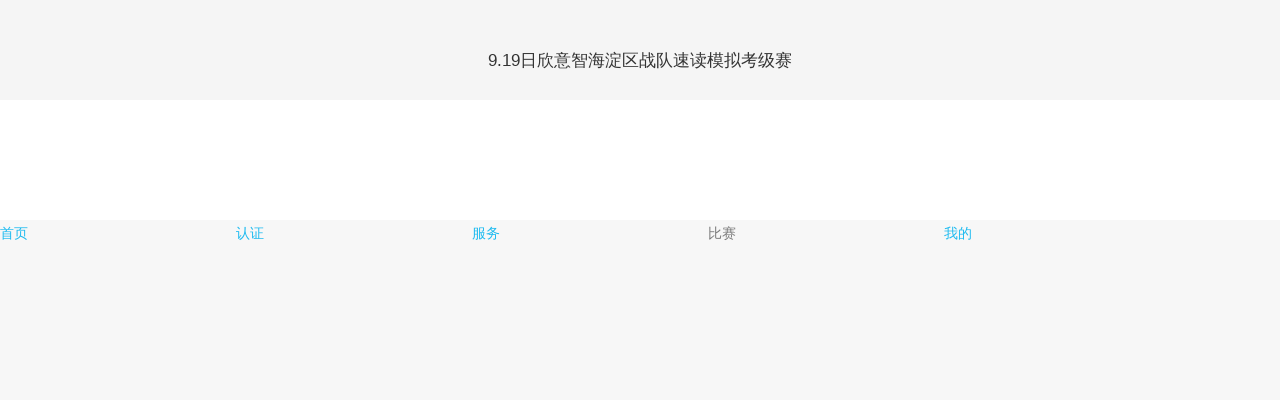

--- FILE ---
content_type: text/html; charset=UTF-8
request_url: https://www.iiscchina.com/iisc-article/grading/9-19%E6%97%A5%E6%AC%A3%E6%84%8F%E6%99%BA%E6%B5%B7%E6%B7%80%E5%8C%BA%E6%88%98%E9%98%9F%E9%80%9F%E8%AF%BB%E6%A8%A1%E6%8B%9F%E8%80%83%E7%BA%A7%E8%B5%9B/
body_size: 16119
content:



<!DOCTYPE html>
<!--[if !(IE 6) | !(IE 7) | !(IE 8)  ]><!-->
<html  class="no-js">
<!--<![endif]-->
<head>
	<meta name="apple-touch-fullscreen" content="yes">
	<meta name ="apple-mobile-web-app-capable" content ="yes">
	<meta name="mobile-web-app-capable" content="yes">
	<meta http-equiv="Cache-Control" content="public"/>
	<link href="https://www.iiscchina.com/assets/favicons/apple-touch-icon-precomposed-180x180.png" sizes="120x120" rel="apple-touch-icon-precomposed">  
	 <!-- iPhone 6/7 Plus portrait startup image -->  
    <link href="https://www.iiscchina.com/assets/startup/apple-touch-startup-image-1242x2148.png" media="(device-width: 414px) and (device-height: 736px)  and (-webkit-device-pixel-ratio: 3) and (orientation: portrait)" rel="apple-touch-startup-image">
	 <!-- iPhone 5 startup image -->  
    <link href="https://www.iiscchina.com/assets/startup/apple-touch-startup-image-640x1096.png" media="(device-width: 320px) and (device-height: 568px) and (-webkit-device-pixel-ratio: 2)" rel="apple-touch-startup-image">
	<meta name="apple-mobile-web-app-status-bar-style" content="default">
	<meta name="apple-mobile-web-app-title" content="脑力中国">
	<meta charset="UTF-8" />
	<meta name="keywords" content="脑力中国,脑力世界杯,脑力定向马拉松"/>
	<meta name="description" content="脑力中国是国际脑力运动委员会授权的中国事业总部，负责运营脑力世界杯，脑力定向马拉松以及脑力水平测试训练等相关脑力运动项目,创业项目、脑力训练、脑力开发、思维训练、大脑开发、脑科学、最强大脑、脑健康、记忆术、快速阅读、高效阅读、心算术、随机多位数心算、记忆减退、记忆差、脑力运动、记忆力、专注力、想象力、感知力、理解力、思维能力、脑力高手、如何提高学习能力"/>
		<meta name="viewport"  content="width=device-width,initial-scale=1.0,maximum-scale=1.0,user-scalable=no,viewport-fit=cover,minimal-ui">
	    <meta name="theme-color" content="#1ebbf0"/>	<link rel="profile" href="http://gmpg.org/xfn/11" />
            <script type="text/javascript">
            if (/Android|webOS|iPhone|iPad|iPod|BlackBerry|IEMobile|Opera Mini/i.test(navigator.userAgent)) {
                var originalAddEventListener = EventTarget.prototype.addEventListener,
                    oldWidth = window.innerWidth;

                EventTarget.prototype.addEventListener = function (eventName, eventHandler, useCapture) {
                    if (eventName === "resize") {
                        originalAddEventListener.call(this, eventName, function (event) {
                            if (oldWidth === window.innerWidth) {
                                return;
                            }
                            oldWidth = window.innerWidth;
                            if (eventHandler.handleEvent) {
                                eventHandler.handleEvent.call(this, event);
                            }
                            else {
                                eventHandler.call(this, event);
                            };
                        }, useCapture);
                    }
                    else {
                        originalAddEventListener.call(this, eventName, eventHandler, useCapture);
                    };
                };
            };
        </script>
		<title>9.19日欣意智海淀区战队速读模拟考级赛</title>

            <script type="text/javascript" src="https://www.iiscchina.com/wp-content/plugins/nlyd-student/Public/css/jweixin-1.4.0.js?v=1.0.0"></script>
            <script src="https://www.iiscchina.com/wp-content/plugins/nlyd-student/Public/js/wap2app/plusShare.js" type="text/javascript" charset="utf-8"></script>
         <style>
            .iso-item{opacity:1 !important;}
            </style>
              <style type='text/css'>
              div{
                  cursor:pointer  !important; 
              }
              span{
                  cursor:pointer !important; 
              }
              </style>
              
                          <script type="text/javascript">
                window.title = '9.19日欣意智海淀区战队速读模拟考级赛'
                window.share_title = "9.19日欣意智海淀区战队速读模拟考级赛";
                window.share_content = '脑力中国——让每颗大脑都智慧闪耀！增强脑力素质，提高学习能力、工作效率、创新能力和脑健康水平……';
                window.link_url = 'https://www.iiscchina.com/iisc-article/grading/9-19%E6%97%A5%E6%AC%A3%E6%84%8F%E6%99%BA%E6%B5%B7%E6%B7%80%E5%8C%BA%E6%88%98%E9%98%9F%E9%80%9F%E8%AF%BB%E6%A8%A1%E6%8B%9F%E8%80%83%E7%BA%A7%E8%B5%9B//';
                window.link_url1 = 'https://www.iiscchina.com/iisc-article/grading/9-19%E6%97%A5%E6%AC%A3%E6%84%8F%E6%99%BA%E6%B5%B7%E6%B7%80%E5%8C%BA%E6%88%98%E9%98%9F%E9%80%9F%E8%AF%BB%E6%A8%A1%E6%8B%9F%E8%80%83%E7%BA%A7%E8%B5%9B//';
                window.imgUrl = 'https://www.iiscchina.com/wp-content/plugins/nlyd-student/Public/css/image/logo.jpg';
                window.now_course_id = ''
                if (navigator.userAgent.indexOf("Html5Plus") > -1) { //app
                    function appShare(callBack) {
                                                window.plusShare({
                            title: window.title, //应用名字
                            content: window.share_content,
                            href: window.link_url, //分享出去后，点击跳转地址
                            thumbs: ["https://www.iiscchina.com/wp-content/plugins/nlyd-student/Public/css/image/logo.jpg"] //分享缩略图
                        }, function(result) {
                            //分享回调
                            if (callBack) {
                                callBack(result)
                            }
                        });
                    }
                } else {
                    wx.config({
                        debug: false,
                        appId: 'wxb575928422b38270',
                        timestamp: '1768816430',
                        nonceStr: 'CShK8g1L0XNrVnrk',
                        signature: 'b23992b61da1e14a2821f6b8291e21ecfc5a346a',
                        jsApiList: [
                            'checkJsApi',
                            'onMenuShareAppMessage',
                            'updateAppMessageShareData',
                            'updateTimelineShareData',
                        ]
                    });
                    //------------------------微信定位---------------------------
                                        wx.ready(function() {
                        // config信息验证后会执行ready方法，所有接口调用都必须在config接口获得结果之后，config是一个客户端的异步操作，所以如果需要在页面加载时就调用相关接口，则须把相关接口放在ready函数中调用来确保正确执行。对于用户触发时才调用的接口，则可以直接调用，不需要放在ready函数中。
                        wx.checkJsApi({
                            jsApiList: [

                                'updateAppMessageShareData',
                                'updateTimelineShareData',
                            ], // 需要检测的JS接口列表，所有JS接口列表见附录2,
                            success: function(res) {

                                // 以键值对的形式返回，可用的api值true，不可用为false
                                // 如：{"checkResult":{"chooseImage":true},"errMsg":"checkJsApi:ok"}
                            }
                        });
                        wx.updateAppMessageShareData({ //分享到朋友
                            title: window.share_title, // 分享标题
                            desc: window.share_content, // 分享描述
                            link: window.link_url, // 分享链接，该链接域名或路径必须与当前页面对应的公众号JS安全域名一致
                            imgUrl: window.imgUrl, // 分享图标
                            success: function(res) {
                                //alert(res);
                                // 设置成功
                            }
                        })
                        wx.updateTimelineShareData({ //分享到朋友圈
                            title: window.share_title, // 分享标题
                            //desc: window.share_content, // 分享描述
                            link: window.link_url, // 分享链接，该链接域名或路径必须与当前页面对应的公众号JS安全域名一致
                            imgUrl: 'https://www.iiscchina.com/wp-content/plugins/nlyd-student/Public/css/image/logo.jpg', // 分享图标
                            success: function(res) {
                                //alert(res);
                                // 设置成功
                            }
                        })
                        wx.error(function(res) {
                            //alert(res);
                        });

                    })
                }
            </script>
                        <script>
                window.is_matach_user = '';
            </script>
            <script>
                window.is_login = '';
            </script>
            <script>
                window.admin_ajax = 'https://www.iiscchina.com/wp-admin/admin-ajax.php';
            </script>
            <script>
                window.plugins_url = 'https://www.iiscchina.com/wp-content/plugins';
            </script>
            <script>
                window.home_url = 'https://www.iiscchina.com';
            </script>
            <script>
                window.wait_match = '';
            </script>
            <script>
                window.onload = function() {
                    (function() {
                        var child = document.getElementById('nav');
                        var parent = document.getElementById("login");
                        if (child && parent) {
                            parent.removeChild(child);
                        }
                    }())
                }
            </script>
            <script type="text/javascript" src="https://www.iiscchina.com/wp-includes/js/jquery/jquery.min.js?ver=3.6.0" ></script>
                    <script type='text/javascript'>
                    jQuery(function($) {
                        $('body').on('click','.authorization',function(){  
                        $.post('/wp-admin/admin-ajax.php', {
                        action: 'wxsq'
                            },
                            function (res, status) {
                                alert(res.data.info)
                                if(res.success){
                                    window.location.reload();
                                }
                            })
                        });
                    });
                  </script>
                  <meta name='robots' content='max-image-preview:large' />
<link rel='dns-prefetch' href='//s.w.org' />
<script type="text/javascript">
window._wpemojiSettings = {"baseUrl":"https:\/\/s.w.org\/images\/core\/emoji\/13.1.0\/72x72\/","ext":".png","svgUrl":"https:\/\/s.w.org\/images\/core\/emoji\/13.1.0\/svg\/","svgExt":".svg","source":{"concatemoji":"https:\/\/www.iiscchina.com\/wp-includes\/js\/wp-emoji-release.min.js?ver=5.9.11"}};
/*! This file is auto-generated */
!function(e,a,t){var n,r,o,i=a.createElement("canvas"),p=i.getContext&&i.getContext("2d");function s(e,t){var a=String.fromCharCode;p.clearRect(0,0,i.width,i.height),p.fillText(a.apply(this,e),0,0);e=i.toDataURL();return p.clearRect(0,0,i.width,i.height),p.fillText(a.apply(this,t),0,0),e===i.toDataURL()}function c(e){var t=a.createElement("script");t.src=e,t.defer=t.type="text/javascript",a.getElementsByTagName("head")[0].appendChild(t)}for(o=Array("flag","emoji"),t.supports={everything:!0,everythingExceptFlag:!0},r=0;r<o.length;r++)t.supports[o[r]]=function(e){if(!p||!p.fillText)return!1;switch(p.textBaseline="top",p.font="600 32px Arial",e){case"flag":return s([127987,65039,8205,9895,65039],[127987,65039,8203,9895,65039])?!1:!s([55356,56826,55356,56819],[55356,56826,8203,55356,56819])&&!s([55356,57332,56128,56423,56128,56418,56128,56421,56128,56430,56128,56423,56128,56447],[55356,57332,8203,56128,56423,8203,56128,56418,8203,56128,56421,8203,56128,56430,8203,56128,56423,8203,56128,56447]);case"emoji":return!s([10084,65039,8205,55357,56613],[10084,65039,8203,55357,56613])}return!1}(o[r]),t.supports.everything=t.supports.everything&&t.supports[o[r]],"flag"!==o[r]&&(t.supports.everythingExceptFlag=t.supports.everythingExceptFlag&&t.supports[o[r]]);t.supports.everythingExceptFlag=t.supports.everythingExceptFlag&&!t.supports.flag,t.DOMReady=!1,t.readyCallback=function(){t.DOMReady=!0},t.supports.everything||(n=function(){t.readyCallback()},a.addEventListener?(a.addEventListener("DOMContentLoaded",n,!1),e.addEventListener("load",n,!1)):(e.attachEvent("onload",n),a.attachEvent("onreadystatechange",function(){"complete"===a.readyState&&t.readyCallback()})),(n=t.source||{}).concatemoji?c(n.concatemoji):n.wpemoji&&n.twemoji&&(c(n.twemoji),c(n.wpemoji)))}(window,document,window._wpemojiSettings);
</script>
<style type="text/css">
img.wp-smiley,
img.emoji {
	display: inline !important;
	border: none !important;
	box-shadow: none !important;
	height: 1em !important;
	width: 1em !important;
	margin: 0 0.07em !important;
	vertical-align: -0.1em !important;
	background: none !important;
	padding: 0 !important;
}
</style>
	<style id='global-styles-inline-css' type='text/css'>
body{--wp--preset--color--black: #000000;--wp--preset--color--cyan-bluish-gray: #abb8c3;--wp--preset--color--white: #FFF;--wp--preset--color--pale-pink: #f78da7;--wp--preset--color--vivid-red: #cf2e2e;--wp--preset--color--luminous-vivid-orange: #ff6900;--wp--preset--color--luminous-vivid-amber: #fcb900;--wp--preset--color--light-green-cyan: #7bdcb5;--wp--preset--color--vivid-green-cyan: #00d084;--wp--preset--color--pale-cyan-blue: #8ed1fc;--wp--preset--color--vivid-cyan-blue: #0693e3;--wp--preset--color--vivid-purple: #9b51e0;--wp--preset--color--accent: #1ebbf0;--wp--preset--color--dark-gray: #111;--wp--preset--color--light-gray: #767676;--wp--preset--gradient--vivid-cyan-blue-to-vivid-purple: linear-gradient(135deg,rgba(6,147,227,1) 0%,rgb(155,81,224) 100%);--wp--preset--gradient--light-green-cyan-to-vivid-green-cyan: linear-gradient(135deg,rgb(122,220,180) 0%,rgb(0,208,130) 100%);--wp--preset--gradient--luminous-vivid-amber-to-luminous-vivid-orange: linear-gradient(135deg,rgba(252,185,0,1) 0%,rgba(255,105,0,1) 100%);--wp--preset--gradient--luminous-vivid-orange-to-vivid-red: linear-gradient(135deg,rgba(255,105,0,1) 0%,rgb(207,46,46) 100%);--wp--preset--gradient--very-light-gray-to-cyan-bluish-gray: linear-gradient(135deg,rgb(238,238,238) 0%,rgb(169,184,195) 100%);--wp--preset--gradient--cool-to-warm-spectrum: linear-gradient(135deg,rgb(74,234,220) 0%,rgb(151,120,209) 20%,rgb(207,42,186) 40%,rgb(238,44,130) 60%,rgb(251,105,98) 80%,rgb(254,248,76) 100%);--wp--preset--gradient--blush-light-purple: linear-gradient(135deg,rgb(255,206,236) 0%,rgb(152,150,240) 100%);--wp--preset--gradient--blush-bordeaux: linear-gradient(135deg,rgb(254,205,165) 0%,rgb(254,45,45) 50%,rgb(107,0,62) 100%);--wp--preset--gradient--luminous-dusk: linear-gradient(135deg,rgb(255,203,112) 0%,rgb(199,81,192) 50%,rgb(65,88,208) 100%);--wp--preset--gradient--pale-ocean: linear-gradient(135deg,rgb(255,245,203) 0%,rgb(182,227,212) 50%,rgb(51,167,181) 100%);--wp--preset--gradient--electric-grass: linear-gradient(135deg,rgb(202,248,128) 0%,rgb(113,206,126) 100%);--wp--preset--gradient--midnight: linear-gradient(135deg,rgb(2,3,129) 0%,rgb(40,116,252) 100%);--wp--preset--duotone--dark-grayscale: url('#wp-duotone-dark-grayscale');--wp--preset--duotone--grayscale: url('#wp-duotone-grayscale');--wp--preset--duotone--purple-yellow: url('#wp-duotone-purple-yellow');--wp--preset--duotone--blue-red: url('#wp-duotone-blue-red');--wp--preset--duotone--midnight: url('#wp-duotone-midnight');--wp--preset--duotone--magenta-yellow: url('#wp-duotone-magenta-yellow');--wp--preset--duotone--purple-green: url('#wp-duotone-purple-green');--wp--preset--duotone--blue-orange: url('#wp-duotone-blue-orange');--wp--preset--font-size--small: 13px;--wp--preset--font-size--medium: 20px;--wp--preset--font-size--large: 36px;--wp--preset--font-size--x-large: 42px;}.has-black-color{color: var(--wp--preset--color--black) !important;}.has-cyan-bluish-gray-color{color: var(--wp--preset--color--cyan-bluish-gray) !important;}.has-white-color{color: var(--wp--preset--color--white) !important;}.has-pale-pink-color{color: var(--wp--preset--color--pale-pink) !important;}.has-vivid-red-color{color: var(--wp--preset--color--vivid-red) !important;}.has-luminous-vivid-orange-color{color: var(--wp--preset--color--luminous-vivid-orange) !important;}.has-luminous-vivid-amber-color{color: var(--wp--preset--color--luminous-vivid-amber) !important;}.has-light-green-cyan-color{color: var(--wp--preset--color--light-green-cyan) !important;}.has-vivid-green-cyan-color{color: var(--wp--preset--color--vivid-green-cyan) !important;}.has-pale-cyan-blue-color{color: var(--wp--preset--color--pale-cyan-blue) !important;}.has-vivid-cyan-blue-color{color: var(--wp--preset--color--vivid-cyan-blue) !important;}.has-vivid-purple-color{color: var(--wp--preset--color--vivid-purple) !important;}.has-black-background-color{background-color: var(--wp--preset--color--black) !important;}.has-cyan-bluish-gray-background-color{background-color: var(--wp--preset--color--cyan-bluish-gray) !important;}.has-white-background-color{background-color: var(--wp--preset--color--white) !important;}.has-pale-pink-background-color{background-color: var(--wp--preset--color--pale-pink) !important;}.has-vivid-red-background-color{background-color: var(--wp--preset--color--vivid-red) !important;}.has-luminous-vivid-orange-background-color{background-color: var(--wp--preset--color--luminous-vivid-orange) !important;}.has-luminous-vivid-amber-background-color{background-color: var(--wp--preset--color--luminous-vivid-amber) !important;}.has-light-green-cyan-background-color{background-color: var(--wp--preset--color--light-green-cyan) !important;}.has-vivid-green-cyan-background-color{background-color: var(--wp--preset--color--vivid-green-cyan) !important;}.has-pale-cyan-blue-background-color{background-color: var(--wp--preset--color--pale-cyan-blue) !important;}.has-vivid-cyan-blue-background-color{background-color: var(--wp--preset--color--vivid-cyan-blue) !important;}.has-vivid-purple-background-color{background-color: var(--wp--preset--color--vivid-purple) !important;}.has-black-border-color{border-color: var(--wp--preset--color--black) !important;}.has-cyan-bluish-gray-border-color{border-color: var(--wp--preset--color--cyan-bluish-gray) !important;}.has-white-border-color{border-color: var(--wp--preset--color--white) !important;}.has-pale-pink-border-color{border-color: var(--wp--preset--color--pale-pink) !important;}.has-vivid-red-border-color{border-color: var(--wp--preset--color--vivid-red) !important;}.has-luminous-vivid-orange-border-color{border-color: var(--wp--preset--color--luminous-vivid-orange) !important;}.has-luminous-vivid-amber-border-color{border-color: var(--wp--preset--color--luminous-vivid-amber) !important;}.has-light-green-cyan-border-color{border-color: var(--wp--preset--color--light-green-cyan) !important;}.has-vivid-green-cyan-border-color{border-color: var(--wp--preset--color--vivid-green-cyan) !important;}.has-pale-cyan-blue-border-color{border-color: var(--wp--preset--color--pale-cyan-blue) !important;}.has-vivid-cyan-blue-border-color{border-color: var(--wp--preset--color--vivid-cyan-blue) !important;}.has-vivid-purple-border-color{border-color: var(--wp--preset--color--vivid-purple) !important;}.has-vivid-cyan-blue-to-vivid-purple-gradient-background{background: var(--wp--preset--gradient--vivid-cyan-blue-to-vivid-purple) !important;}.has-light-green-cyan-to-vivid-green-cyan-gradient-background{background: var(--wp--preset--gradient--light-green-cyan-to-vivid-green-cyan) !important;}.has-luminous-vivid-amber-to-luminous-vivid-orange-gradient-background{background: var(--wp--preset--gradient--luminous-vivid-amber-to-luminous-vivid-orange) !important;}.has-luminous-vivid-orange-to-vivid-red-gradient-background{background: var(--wp--preset--gradient--luminous-vivid-orange-to-vivid-red) !important;}.has-very-light-gray-to-cyan-bluish-gray-gradient-background{background: var(--wp--preset--gradient--very-light-gray-to-cyan-bluish-gray) !important;}.has-cool-to-warm-spectrum-gradient-background{background: var(--wp--preset--gradient--cool-to-warm-spectrum) !important;}.has-blush-light-purple-gradient-background{background: var(--wp--preset--gradient--blush-light-purple) !important;}.has-blush-bordeaux-gradient-background{background: var(--wp--preset--gradient--blush-bordeaux) !important;}.has-luminous-dusk-gradient-background{background: var(--wp--preset--gradient--luminous-dusk) !important;}.has-pale-ocean-gradient-background{background: var(--wp--preset--gradient--pale-ocean) !important;}.has-electric-grass-gradient-background{background: var(--wp--preset--gradient--electric-grass) !important;}.has-midnight-gradient-background{background: var(--wp--preset--gradient--midnight) !important;}.has-small-font-size{font-size: var(--wp--preset--font-size--small) !important;}.has-medium-font-size{font-size: var(--wp--preset--font-size--medium) !important;}.has-large-font-size{font-size: var(--wp--preset--font-size--large) !important;}.has-x-large-font-size{font-size: var(--wp--preset--font-size--x-large) !important;}
</style>
<link rel='stylesheet' id='contact-form-7-css'  href='https://www.iiscchina.com/wp-content/plugins/contact-form-7/includes/css/styles.css?ver=5.5.6' type='text/css' media='all' />
<link rel='stylesheet' id='the7-Defaults-css'  href='https://www.iiscchina.com/wp-content/uploads/smile_fonts/Defaults/Defaults.css?ver=5.9.11' type='text/css' media='all' />
<link rel='stylesheet' id='the7-icomoon-material-24x24-css'  href='https://www.iiscchina.com/wp-content/uploads/smile_fonts/icomoon-material-24x24/icomoon-material-24x24.css?ver=5.9.11' type='text/css' media='all' />
<link rel='stylesheet' id='the7-icomoon-icomoonfree-16x16-css'  href='https://www.iiscchina.com/wp-content/uploads/smile_fonts/icomoon-icomoonfree-16x16/icomoon-icomoonfree-16x16.css?ver=5.9.11' type='text/css' media='all' />
<link rel='stylesheet' id='the7-icomoon-elegent-line-icons-32x32-css'  href='https://www.iiscchina.com/wp-content/uploads/smile_fonts/icomoon-elegent-line-icons-32x32/icomoon-elegent-line-icons-32x32.css?ver=5.9.11' type='text/css' media='all' />
<link rel='stylesheet' id='the7-icomoon-numbers-32x32-css'  href='https://www.iiscchina.com/wp-content/uploads/smile_fonts/icomoon-numbers-32x32/icomoon-numbers-32x32.css?ver=5.9.11' type='text/css' media='all' />
<link rel='stylesheet' id='the7-icomoon-pixeden-stroke-32x32-css'  href='https://www.iiscchina.com/wp-content/uploads/smile_fonts/icomoon-pixeden-stroke-32x32/icomoon-pixeden-stroke-32x32.css?ver=5.9.11' type='text/css' media='all' />
<link rel='stylesheet' id='the7-icomoon-font-awesome-14x14-css'  href='https://www.iiscchina.com/wp-content/uploads/smile_fonts/icomoon-font-awesome-14x14/icomoon-font-awesome-14x14.css?ver=5.9.11' type='text/css' media='all' />
<link rel='stylesheet' id='the7-fontello-css'  href='https://www.iiscchina.com/wp-content/themes/dt-the7/fonts/fontello/css/fontello.min.css?ver=10.4.3.1' type='text/css' media='all' />
<link rel='stylesheet' id='dflip-icons-style-css'  href='https://www.iiscchina.com/wp-content/plugins/3d-flipbook-dflip-lite/assets/css/themify-icons.min.css?ver=1.7.18' type='text/css' media='all' />
<link rel='stylesheet' id='dflip-style-css'  href='https://www.iiscchina.com/wp-content/plugins/3d-flipbook-dflip-lite/assets/css/dflip.min.css?ver=1.7.18' type='text/css' media='all' />
<link rel='stylesheet' id='js_composer_custom_css-css'  href='//www.iiscchina.com/wp-content/uploads/js_composer/custom.css?ver=6.8.0' type='text/css' media='all' />
<link rel='stylesheet' id='dt-main-css'  href='https://www.iiscchina.com/wp-content/themes/dt-the7/css/main.min.css?ver=10.4.3.1' type='text/css' media='all' />
<style id='dt-main-inline-css' type='text/css'>
body #load {
  display: block;
  height: 100%;
  overflow: hidden;
  position: fixed;
  width: 100%;
  z-index: 9901;
  opacity: 1;
  visibility: visible;
  transition: all .35s ease-out;
}
.load-wrap {
  width: 100%;
  height: 100%;
  background-position: center center;
  background-repeat: no-repeat;
  text-align: center;
  display: -ms-flexbox;
  display: -ms-flex;
  display: flex;
  -ms-align-items: center;
  -ms-flex-align: center;
  align-items: center;
  -ms-flex-flow: column wrap;
  flex-flow: column wrap;
  -ms-flex-pack: center;
  -ms-justify-content: center;
  justify-content: center;
}
.load-wrap > svg {
  position: absolute;
  top: 50%;
  left: 50%;
  transform: translate(-50%,-50%);
}
#load {
  background: var(--the7-elementor-beautiful-loading-bg,#ffffff);
  --the7-beautiful-spinner-color2: var(--the7-beautiful-spinner-color,rgba(51,51,51,0.25));
}

</style>
<link rel='stylesheet' id='the7-font-css'  href='https://www.iiscchina.com/wp-content/themes/dt-the7/fonts/icomoon-the7-font/icomoon-the7-font.min.css?ver=10.4.3.1' type='text/css' media='all' />
<link rel='stylesheet' id='the7-awesome-fonts-css'  href='https://www.iiscchina.com/wp-content/themes/dt-the7/fonts/FontAwesome/css/all.min.css?ver=10.4.3.1' type='text/css' media='all' />
<link rel='stylesheet' id='the7-awesome-fonts-back-css'  href='https://www.iiscchina.com/wp-content/themes/dt-the7/fonts/FontAwesome/back-compat.min.css?ver=10.4.3.1' type='text/css' media='all' />
<link rel='stylesheet' id='the7-custom-scrollbar-css'  href='https://www.iiscchina.com/wp-content/themes/dt-the7/lib/custom-scrollbar/custom-scrollbar.min.css?ver=10.4.3.1' type='text/css' media='all' />
<link rel='stylesheet' id='the7-wpbakery-css'  href='https://www.iiscchina.com/wp-content/themes/dt-the7/css/wpbakery.min.css?ver=10.4.3.1' type='text/css' media='all' />
<link rel='stylesheet' id='the7-core-css'  href='https://www.iiscchina.com/wp-content/plugins/dt-the7-core/assets/css/post-type.min.css?ver=2.5.8' type='text/css' media='all' />
<link rel='stylesheet' id='the7-css-vars-css'  href='https://www.iiscchina.com/wp-content/uploads/the7-css/css-vars.css?ver=bdb5a5693800' type='text/css' media='all' />
<link rel='stylesheet' id='dt-custom-css'  href='https://www.iiscchina.com/wp-content/uploads/the7-css/custom.css?ver=bdb5a5693800' type='text/css' media='all' />
<link rel='stylesheet' id='dt-media-css'  href='https://www.iiscchina.com/wp-content/uploads/the7-css/media.css?ver=bdb5a5693800' type='text/css' media='all' />
<link rel='stylesheet' id='the7-mega-menu-css'  href='https://www.iiscchina.com/wp-content/uploads/the7-css/mega-menu.css?ver=bdb5a5693800' type='text/css' media='all' />
<link rel='stylesheet' id='the7-elements-css'  href='https://www.iiscchina.com/wp-content/uploads/the7-css/post-type-dynamic.css?ver=bdb5a5693800' type='text/css' media='all' />
<link rel='stylesheet' id='style-css'  href='https://www.iiscchina.com/wp-content/themes/dt-the7-child/style.css?ver=10.4.3.1' type='text/css' media='all' />
<script type='text/javascript' src='https://www.iiscchina.com/wp-includes/js/jquery/jquery.min.js?ver=3.6.0' id='jquery-core-js'></script>
<script type='text/javascript' src='https://www.iiscchina.com/wp-includes/js/jquery/jquery-migrate.min.js?ver=3.3.2' id='jquery-migrate-js'></script>
<script type='text/javascript' src='https://www.iiscchina.com/wp-content/plugins/nlyd-student/Public/js/cookie.url.config.js?ver=V2.6.5.36' id='student-cookie-js'></script>
<script type='text/javascript' src='https://www.iiscchina.com/wp-content/plugins/revslider/public/assets/js/rbtools.min.js?ver=6.5.18' async id='tp-tools-js'></script>
<script type='text/javascript' src='https://www.iiscchina.com/wp-content/plugins/revslider/public/assets/js/rs6.min.js?ver=6.5.18' async id='revmin-js'></script>
<script type='text/javascript' id='dt-above-fold-js-extra'>
/* <![CDATA[ */
var dtLocal = {"themeUrl":"https:\/\/www.iiscchina.com\/wp-content\/themes\/dt-the7","passText":"To view this protected post, enter the password below:","moreButtonText":{"loading":"Loading...","loadMore":"Load more"},"postID":"69172","ajaxurl":"https:\/\/www.iiscchina.com\/wp-admin\/admin-ajax.php","REST":{"baseUrl":"https:\/\/www.iiscchina.com\/wp-json\/the7\/v1","endpoints":{"sendMail":"\/send-mail"}},"contactMessages":{"required":"One or more fields have an error. Please check and try again.","terms":"Please accept the privacy policy.","fillTheCaptchaError":"Please, fill the captcha."},"captchaSiteKey":"","ajaxNonce":"840169d15a","pageData":"","themeSettings":{"smoothScroll":"on","lazyLoading":false,"accentColor":{"mode":"gradient","color":"#1ebbf0"},"desktopHeader":{"height":90},"ToggleCaptionEnabled":"disabled","ToggleCaption":"\u5bfc\u822a","floatingHeader":{"showAfter":94,"showMenu":true,"height":60,"logo":{"showLogo":true,"html":"","url":"https:\/\/www.iiscchina.com\/"}},"topLine":{"floatingTopLine":{"logo":{"showLogo":false,"html":""}}},"mobileHeader":{"firstSwitchPoint":992,"secondSwitchPoint":778,"firstSwitchPointHeight":60,"secondSwitchPointHeight":60,"mobileToggleCaptionEnabled":"disabled","mobileToggleCaption":"\u83dc\u5355"},"stickyMobileHeaderFirstSwitch":{"logo":{"html":""}},"stickyMobileHeaderSecondSwitch":{"logo":{"html":""}},"content":{"textColor":"#8b8d94","headerColor":"#333333"},"sidebar":{"switchPoint":992},"boxedWidth":"1280px","stripes":{"stripe1":{"textColor":"#787d85","headerColor":"#3b3f4a"},"stripe2":{"textColor":"#8b9199","headerColor":"#ffffff"},"stripe3":{"textColor":"#ffffff","headerColor":"#ffffff"}}},"VCMobileScreenWidth":"778"};
var dtShare = {"shareButtonText":{"facebook":"Share on Facebook","twitter":"Tweet","pinterest":"Pin it","linkedin":"Share on Linkedin","whatsapp":"Share on Whatsapp"},"overlayOpacity":"85"};
/* ]]> */
</script>
<script type='text/javascript' src='https://www.iiscchina.com/wp-content/themes/dt-the7/js/above-the-fold.min.js?ver=10.4.3.1' id='dt-above-fold-js'></script>
<link rel="https://api.w.org/" href="https://www.iiscchina.com/wp-json/" /><meta name="generator" content="WordPress 5.9.11" />
<link rel='shortlink' href='https://www.iiscchina.com/?p=69172' />
<link rel="alternate" type="application/json+oembed" href="https://www.iiscchina.com/wp-json/oembed/1.0/embed?url=https%3A%2F%2Fwww.iiscchina.com%2Fiisc-article%2Fgrading%2F9-19%25e6%2597%25a5%25e6%25ac%25a3%25e6%2584%258f%25e6%2599%25ba%25e6%25b5%25b7%25e6%25b7%2580%25e5%258c%25ba%25e6%2588%2598%25e9%2598%259f%25e9%2580%259f%25e8%25af%25bb%25e6%25a8%25a1%25e6%258b%259f%25e8%2580%2583%25e7%25ba%25a7%25e8%25b5%259b%2F" />
<link rel="alternate" type="text/xml+oembed" href="https://www.iiscchina.com/wp-json/oembed/1.0/embed?url=https%3A%2F%2Fwww.iiscchina.com%2Fiisc-article%2Fgrading%2F9-19%25e6%2597%25a5%25e6%25ac%25a3%25e6%2584%258f%25e6%2599%25ba%25e6%25b5%25b7%25e6%25b7%2580%25e5%258c%25ba%25e6%2588%2598%25e9%2598%259f%25e9%2580%259f%25e8%25af%25bb%25e6%25a8%25a1%25e6%258b%259f%25e8%2580%2583%25e7%25ba%25a7%25e8%25b5%259b%2F&#038;format=xml" />
<script type='text/javascript'>
				jQuery(document).ready(function($) {
				var ult_smooth_speed = 480;
				var ult_smooth_step = 80;
				$('html').attr('data-ult_smooth_speed',ult_smooth_speed).attr('data-ult_smooth_step',ult_smooth_step);
				});
			</script><meta property="og:title" content="9.19日欣意智海淀区战队速读模拟考级赛" />
<meta property="og:url" content="https://www.iiscchina.com/iisc-article/grading/9-19%e6%97%a5%e6%ac%a3%e6%84%8f%e6%99%ba%e6%b5%b7%e6%b7%80%e5%8c%ba%e6%88%98%e9%98%9f%e9%80%9f%e8%af%bb%e6%a8%a1%e6%8b%9f%e8%80%83%e7%ba%a7%e8%b5%9b/" />
<meta property="og:type" content="article" />
<script data-cfasync="false"> var dFlipLocation = "https://www.iiscchina.com/wp-content/plugins/3d-flipbook-dflip-lite/assets/"; var dFlipWPGlobal = {"text":{"toggleSound":"\u5173\u95ed\/\u5f00\u542f","toggleThumbnails":"Toggle Thumbnails","toggleOutline":"Toggle Outline\/Bookmark","previousPage":"Previous Page","nextPage":"Next Page","toggleFullscreen":"Toggle Fullscreen","zoomIn":"Zoom In","zoomOut":"Zoom Out","toggleHelp":"Toggle Help","singlePageMode":"Single Page Mode","doublePageMode":"Double Page Mode","downloadPDFFile":"Download PDF File","gotoFirstPage":"Goto First Page","gotoLastPage":"Goto Last Page","share":"Share","mailSubject":"I wanted you to see this FlipBook","mailBody":"Check out this site {{url}}","loading":"DearFlip: Loading "},"moreControls":"download,pageMode,startPage,endPage,sound","hideControls":"","scrollWheel":"true","backgroundColor":"#777","backgroundImage":"","height":"auto","paddingLeft":"0","paddingRight":"0","controlsPosition":"bottom","duration":800,"soundEnable":"true","enableDownload":"true","enableAnnotation":"false","enableAnalytics":"false","webgl":"true","hard":"none","maxTextureSize":"1600","rangeChunkSize":"524288","zoomRatio":1.5,"stiffness":3,"pageMode":"0","singlePageMode":"0","pageSize":"0","autoPlay":"false","autoPlayDuration":5000,"autoPlayStart":"false","linkTarget":"2","sharePrefix":"dearflip-"};</script><style>.dflip-container { display: flex; justify-content: center; align-items: center; height: 100vh; }</style><script>
    document.addEventListener("DOMContentLoaded", function() {
    var dfuithumbnail = document.querySelector(".df-ui-thumbnail");
        if (dfuithumbnail) {
            dfuithumbnail.addEventListener("click", function() {
                 var thumbnails = document.querySelector(".df-sidemenu");
                  if (thumbnails) {
                      thumbnails.addEventListener("click", function() {
                          // 关闭Thumbnails
                          var closeButton = document.querySelector(".df-ui-sidemenu-clos");
                          if (closeButton) {
                              closeButton.click();
                          } 
                      });
                  }
            });
        }

       
    });
    </script><meta name="generator" content="Powered by WPBakery Page Builder - drag and drop page builder for WordPress."/>
<meta name="generator" content="Powered by Slider Revolution 6.5.18 - responsive, Mobile-Friendly Slider Plugin for WordPress with comfortable drag and drop interface." />
<script type="text/javascript" id="the7-loader-script">
document.addEventListener("DOMContentLoaded", function(event) {
	var load = document.getElementById("load");
	if(!load.classList.contains('loader-removed')){
		var removeLoading = setTimeout(function() {
			load.className += " loader-removed";
		}, 300);
	}
});
</script>
		<script>function setREVStartSize(e){
			//window.requestAnimationFrame(function() {
				window.RSIW = window.RSIW===undefined ? window.innerWidth : window.RSIW;
				window.RSIH = window.RSIH===undefined ? window.innerHeight : window.RSIH;
				try {
					var pw = document.getElementById(e.c).parentNode.offsetWidth,
						newh;
					pw = pw===0 || isNaN(pw) ? window.RSIW : pw;
					e.tabw = e.tabw===undefined ? 0 : parseInt(e.tabw);
					e.thumbw = e.thumbw===undefined ? 0 : parseInt(e.thumbw);
					e.tabh = e.tabh===undefined ? 0 : parseInt(e.tabh);
					e.thumbh = e.thumbh===undefined ? 0 : parseInt(e.thumbh);
					e.tabhide = e.tabhide===undefined ? 0 : parseInt(e.tabhide);
					e.thumbhide = e.thumbhide===undefined ? 0 : parseInt(e.thumbhide);
					e.mh = e.mh===undefined || e.mh=="" || e.mh==="auto" ? 0 : parseInt(e.mh,0);
					if(e.layout==="fullscreen" || e.l==="fullscreen")
						newh = Math.max(e.mh,window.RSIH);
					else{
						e.gw = Array.isArray(e.gw) ? e.gw : [e.gw];
						for (var i in e.rl) if (e.gw[i]===undefined || e.gw[i]===0) e.gw[i] = e.gw[i-1];
						e.gh = e.el===undefined || e.el==="" || (Array.isArray(e.el) && e.el.length==0)? e.gh : e.el;
						e.gh = Array.isArray(e.gh) ? e.gh : [e.gh];
						for (var i in e.rl) if (e.gh[i]===undefined || e.gh[i]===0) e.gh[i] = e.gh[i-1];
											
						var nl = new Array(e.rl.length),
							ix = 0,
							sl;
						e.tabw = e.tabhide>=pw ? 0 : e.tabw;
						e.thumbw = e.thumbhide>=pw ? 0 : e.thumbw;
						e.tabh = e.tabhide>=pw ? 0 : e.tabh;
						e.thumbh = e.thumbhide>=pw ? 0 : e.thumbh;
						for (var i in e.rl) nl[i] = e.rl[i]<window.RSIW ? 0 : e.rl[i];
						sl = nl[0];
						for (var i in nl) if (sl>nl[i] && nl[i]>0) { sl = nl[i]; ix=i;}
						var m = pw>(e.gw[ix]+e.tabw+e.thumbw) ? 1 : (pw-(e.tabw+e.thumbw)) / (e.gw[ix]);
						newh =  (e.gh[ix] * m) + (e.tabh + e.thumbh);
					}
					var el = document.getElementById(e.c);
					if (el!==null && el) el.style.height = newh+"px";
					el = document.getElementById(e.c+"_wrapper");
					if (el!==null && el) {
						el.style.height = newh+"px";
						el.style.display = "block";
					}
				} catch(e){
					console.log("Failure at Presize of Slider:" + e)
				}
			//});
		  };</script>
<noscript><style> .wpb_animate_when_almost_visible { opacity: 1; }</style></noscript><style id='the7-custom-inline-css' type='text/css'>
.sub-nav .menu-item i.fa,
.sub-nav .menu-item i.fas,
.sub-nav .menu-item i.far,
.sub-nav .menu-item i.fab {
	text-align: center;
	width: 1.25em;
}
</style>
</head>

<body class="grading-template-default single single-grading postid-69172 wp-embed-responsive the7-core-ver-2.5.8 no-comments dt-responsive-on right-mobile-menu-close-icon ouside-menu-close-icon mobile-hamburger-close-bg-enable mobile-hamburger-close-bg-hover-enable  fade-medium-mobile-menu-close-icon fade-medium-menu-close-icon accent-gradient srcset-enabled btn-flat custom-btn-color custom-btn-hover-color outline-element-decoration phantom-sticky phantom-shadow-decoration phantom-custom-logo-on sticky-mobile-header top-header first-switch-logo-left first-switch-menu-right second-switch-logo-left second-switch-menu-right right-mobile-menu layzr-loading-on no-avatars popup-message-style dt-fa-compatibility the7-ver-10.4.3.1 wpb-js-composer js-comp-ver-6.8.0 vc_responsive">
<!-- The7 10.4.3.1 -->
 <div id='loading-mask' style="position:fixed;left:0;top:0;width:100%;height:100%;z-index:20000;background: #262626a3;display: none;" class="tc_login_zz" ></div>
                <div style="position: fixed;z-index: 99999;top: 34%;width: 90%;margin: 0 5%;background: #fff;display: none;border-radius: 6px;-webkit-tap-highlight-color: rgba(0,0,0,0);"  class="tc_login">
                    <div style="text-align: center;margin-top: 18px;font-size: 18px;color: #4997f9;font-weight: bold;">登&nbsp;&nbsp;录&nbsp;/&nbsp;注&nbsp;&nbsp;册</div>
                    <div class='tc_tip_login' style='text-align: center;font-size: 14px;color: #ec5656;'></div>
                    <div style="text-align: right; position: absolute;margin-top: -48px; right: 2%;font-size: 20px;" class="tc_close">✖ </div>
                    <div style="width: 90%;margin: auto; margin-top: 20px;display: none;" class='tc_sms'>
                        <div style="margin-bottom: 10px;"><input type="text" name="tc_tels"  value='' class="tc_tels" placeholder="请输入手机号" style="width: 100%;"></div>
                        <div class="ljyya">
                            <div style="display: inline-block;width: 50%;"><input  class="yzmb"  type='text' placeholder="验证码"  style='width: 100%;'  ></div>
                            <div style='margin-left: 3%;display: inline-block;width: 29%;'>
                                <button style="width: 100%;height: 40px; border: 0;background: #1a73e8;color: #fff;"  class="captchab">获取验证码 </button>
                                <button style="width: 100%;height: 40px; border: 0;display: none;background: #1a73e8;color: #fff;" class="numb" > </button>
                            </div>
                        </div>
                    </div>
                    <input type='hidden' name='tc_select_user_type' value='1' class='tc_select_user_type' />
                    <div style="width: 90%;margin: auto; margin-top: 20px;" class='tc_password'>
                    <div style="margin-bottom: 10px;"><input type="text" name="tc_telsa"  value='' class="tc_telsa" placeholder="请输入手机号" style="width: 100%;"></div>
                    <div class="ljyya">
                        <div style="display: inline-block;width: 100%;"><input  class="password"  type='password' placeholder="请输入密码"  style='width: 100%;'  ></div>
                    </div>
                    </div>
                    <div class='' style='text-align: center;width: 90%;margin: auto;color: #2484FE;font-size: 15px;margin-top: 10px;'><span style='width:100%;display: inline-block;text-align: center;display: none;' class='ok_password'>密码登录</span><span style='display: inline-block;width: 100%;text-align: center;' class='ok_sms'>验证码登录</span></div>
                    <div class="submita" style="text-align: center;background: #0693e3;width: 40%;margin: 0 auto;color: #fff;padding: 5px 0;margin-bottom: 20px;margin-top: 10px;border-radius: 6px;">提&nbsp;&nbsp;交</div>
                    <div style='text-align: center;margin-top: -10px;margin-bottom: 10px;'><a href='/logins/'>登录界面</a></div>
                </div><div id="load" class="spinner-loader">
	<div class="load-wrap"><style type="text/css">
    [class*="the7-spinner-animate-"]{
        animation: spinner-animation 1s cubic-bezier(1,1,1,1) infinite;
        x:46.5px;
        y:40px;
        width:7px;
        height:20px;
        fill:var(--the7-beautiful-spinner-color2);
        opacity: 0.2;
    }
    .the7-spinner-animate-2{
        animation-delay: 0.083s;
    }
    .the7-spinner-animate-3{
        animation-delay: 0.166s;
    }
    .the7-spinner-animate-4{
         animation-delay: 0.25s;
    }
    .the7-spinner-animate-5{
         animation-delay: 0.33s;
    }
    .the7-spinner-animate-6{
         animation-delay: 0.416s;
    }
    .the7-spinner-animate-7{
         animation-delay: 0.5s;
    }
    .the7-spinner-animate-8{
         animation-delay: 0.58s;
    }
    .the7-spinner-animate-9{
         animation-delay: 0.666s;
    }
    .the7-spinner-animate-10{
         animation-delay: 0.75s;
    }
    .the7-spinner-animate-11{
        animation-delay: 0.83s;
    }
    .the7-spinner-animate-12{
        animation-delay: 0.916s;
    }
    @keyframes spinner-animation{
        from {
            opacity: 1;
        }
        to{
            opacity: 0;
        }
    }
</style>
<svg width="75px" height="75px" xmlns="http://www.w3.org/2000/svg" viewBox="0 0 100 100" preserveAspectRatio="xMidYMid">
	<rect class="the7-spinner-animate-1" rx="5" ry="5" transform="rotate(0 50 50) translate(0 -30)"></rect>
	<rect class="the7-spinner-animate-2" rx="5" ry="5" transform="rotate(30 50 50) translate(0 -30)"></rect>
	<rect class="the7-spinner-animate-3" rx="5" ry="5" transform="rotate(60 50 50) translate(0 -30)"></rect>
	<rect class="the7-spinner-animate-4" rx="5" ry="5" transform="rotate(90 50 50) translate(0 -30)"></rect>
	<rect class="the7-spinner-animate-5" rx="5" ry="5" transform="rotate(120 50 50) translate(0 -30)"></rect>
	<rect class="the7-spinner-animate-6" rx="5" ry="5" transform="rotate(150 50 50) translate(0 -30)"></rect>
	<rect class="the7-spinner-animate-7" rx="5" ry="5" transform="rotate(180 50 50) translate(0 -30)"></rect>
	<rect class="the7-spinner-animate-8" rx="5" ry="5" transform="rotate(210 50 50) translate(0 -30)"></rect>
	<rect class="the7-spinner-animate-9" rx="5" ry="5" transform="rotate(240 50 50) translate(0 -30)"></rect>
	<rect class="the7-spinner-animate-10" rx="5" ry="5" transform="rotate(270 50 50) translate(0 -30)"></rect>
	<rect class="the7-spinner-animate-11" rx="5" ry="5" transform="rotate(300 50 50) translate(0 -30)"></rect>
	<rect class="the7-spinner-animate-12" rx="5" ry="5" transform="rotate(330 50 50) translate(0 -30)"></rect>
</svg></div>
</div>

<div id="page">
	<a class="skip-link screen-reader-text" href="#content">Skip to content</a>
<div class="dt-mobile-header mobile-menu-show-divider">
    <div class="dt-close-mobile-menu-icon"><div class="close-line-wrap"><span class="close-line"></span><span class="close-line"></span><span class="close-line"></span></div></div>    <ul id="mobile-menu" class="mobile-main-nav" role="menubar">
        <li class="menu-item menu-item-type-custom menu-item-object-custom menu-item-68062 first depth-0" role="presentation"><a href='https://www.iiscchina.com/student/index/' data-level='1' role="menuitem"><i class="fa fa-home"></i><span class="menu-item-text"><span class="menu-text">脑力中国</span></span></a></li> <li class="menu-item menu-item-type-post_type menu-item-object-page menu-item-78018 depth-0" role="presentation"><a href='https://www.iiscchina.com/gradings/' class=' mega-menu-img mega-menu-img-left' data-level='1' role="menuitem"><i class="fa-fw Defaults-file-text" style="margin: 0px 6px 0px 0px;" ></i><span class="menu-item-text"><span class="menu-text">测评中心</span></span></a></li> <li class="menu-item menu-item-type-post_type menu-item-object-page menu-item-78019 depth-0" role="presentation"><a href='https://www.iiscchina.com/matchs/' class=' mega-menu-img mega-menu-img-left' data-level='1' role="menuitem"><i class="fa-fw Defaults-diamond" style="margin: 0px 6px 0px 0px;" ></i><span class="menu-item-text"><span class="menu-text">脑力世界杯</span></span></a></li> <li class="menu-item menu-item-type-post_type menu-item-object-page menu-item-78020 depth-0" role="presentation"><a href='https://www.iiscchina.com/marathon/' class=' mega-menu-img mega-menu-img-left' data-level='1' role="menuitem"><i class="fa-fw fas fa-running" style="margin: 0px 6px 0px 0px;" ></i><span class="menu-item-text"><span class="menu-text">智力寻宝运动会</span></span></a></li> <li class="menu-item menu-item-type-post_type menu-item-object-page menu-item-78021 depth-0" role="presentation"><a href='https://www.iiscchina.com/clubs/' class=' mega-menu-img mega-menu-img-left' data-level='1' role="menuitem"><i class="fa-fw icomoon-font-awesome-14x14-cc-diners-club" style="margin: 0px 6px 0px 0px;" ></i><span class="menu-item-text"><span class="menu-text">高智商俱乐部</span></span></a></li> <li class="menu-item menu-item-type-post_type menu-item-object-page menu-item-78022 last depth-0" role="presentation"><a href='https://www.iiscchina.com/account/' class=' mega-menu-img mega-menu-img-left' data-level='1' role="menuitem"><i class="fa-fw icomoon-the7-font-the7-login-03" style="margin: 0px 6px 0px 0px;" ></i><span class="menu-item-text"><span class="menu-text">个人中心</span></span></a></li>     </ul>
    <div class='mobile-mini-widgets-in-menu'></div>
</div>


	
		<div class="page-title title-center solid-bg breadcrumbs-off page-title-responsive-enabled">
			<div class="wf-wrap" style="padding-top: 0;padding-bottom: 0;">

				<div class="page-title-head hgroup" style="padding-top: 40px;padding-bottom: 20px;"><h2 style="font-size: 17px;width: 100%;margin: auto;font-weight: normal;" class="entry-title">9.19日欣意智海淀区战队速读模拟考级赛</h2></div>			</div>
		</div>
		
		

<div id="main" class="sidebar-none sidebar-divider-vertical">

	
	<div class="main-gradient"></div>
	<div class="wf-wrap">
	<div class="wf-container-main">

	

	
		
		<div id="content" class="content" role="main">

			
				
<article id="post-69172" class="post-69172 grading type-grading status-publish description-off">

	<div class="entry-content" style="margin-bottom: 20px;"></div>
</article>

			
			
		</div><!-- #content -->

		
	

<!--
    <style>
    #page{
        padding-bottom:51px;
    }
    </style>
-->
			</div><!-- .wf-container -->
		</div><!-- .wf-wrap -->

	
	</div><!-- #main -->

	

	
 

	<a href="#" class="scroll-top"><span class="screen-reader-text">Go to Top</span></a>

</div><!-- #page -->


		<script>
			window.RS_MODULES = window.RS_MODULES || {};
			window.RS_MODULES.modules = window.RS_MODULES.modules || {};
			window.RS_MODULES.waiting = window.RS_MODULES.waiting || [];
			window.RS_MODULES.defered = false;
			window.RS_MODULES.moduleWaiting = window.RS_MODULES.moduleWaiting || {};
			window.RS_MODULES.type = 'compiled';
		</script>
		<style>
    .nl-foot-nav {
        z-index: 902;
        max-width: 1180px;
    }
    .list_menu_main {
        display: block;
        position: absolute;
        bottom: 51px;
        background: #fff;
        padding: 10px 15px;
    }
    .list_none {
        display: none;
    }
    .list_menu_main ul {
        margin: 0;
    }
    .list_menu_main ul li {
        font-size:14px;
    }
    .list_menu_main ul li:nth-of-type(1) {
        border-bottom: 1px solid #2484FE;
        padding-bottom:10px;
    }
    .list_menu_main ul li:nth-of-type(2) {
        border-bottom: 1px solid #2484FE;
        padding-bottom:10px;
    }
    .list_menu_main ul li:nth-of-type(3) {
        border-bottom: 1px solid #2484FE;
        padding-bottom:10px;
    }

    .list_menu_main ul li a {
        color: #2484FE;
    }
    .list_menu_main ul li a img {
        width: 25px;
    }
    .bg_style {
        background-position:-157px -11px;
    }
    </style>

 

<div class="nav_new nl-foot-nav flex-h zb">
    <a class="nl-foot-item flex1 " href="https://www.iiscchina.com/student/index/">
                    <div class="nl-foot-icon">
                <div class="footer-homes"></div>
            </div>
            <div class="nl-foot-name">首页</div>
            </a>

    <a class="nl-foot-item flex1  " href="https://www.iiscchina.com/gradings/index/">
        <div class="nl-foot-icon">
            <div class="footer-jinbang"></div>
        </div>
        <div class="nl-foot-name">认证</div>
    </a>

    <a   class="footer_server nl-foot-item flex1  "  href="javascript:;">
        <div class="nl-foot-icon">
            <div class="footer-fudaoshi"></div>
        </div>
        <div class="nl-foot-name">服务</div>
    </a>

    <!--https://www.iiscchina.com/tutor/-->
    <div class="nl-foot-item foot-name-zdy flex1     " >
        <div class="nl-foot-icon">
            <div class="footer-xiaoxi"></div>
        </div>
        <div class="nl-foot-name">比赛</div>
        
        <div class="list_menu list_none list_menu_main">
        <ul>
            <li>
                <a href="https://www.iiscchina.com/matchs/">

                    <span>脑力世界杯</span>
                </a>
            </li>

            <li>
                <a href="https://www.iiscchina.com/marathon/">

                    <span>智力寻宝运动</span>
                </a>
            </li>

      
        
            <li>
                <a  class="footer_qualifying" href="javascript:;">

                    <span>智力打榜赛</span>
                </a>
            </li>
            <li>
                <a href="https://www.iiscchina.com/global-digital-brain-king-competition/">

                    <span>数字脑王大赛</span>
                </a>
            </li>
        </ul>
    </div>

    </div>

<!--    <a class="nl-foot-item foot-name-zdy flex1 --><!-- " href="javascript:void(0)">-->
<!--        <div class="nl-foot-icon">-->
<!--            <div class="footer-fudaoshi"></div>-->
<!--        </div>-->
<!--        <div class="nl-foot-name">--><!--</div>-->
<!--    </a>-->
<!--    <div class="list_menu list_none list_menu_main">-->
<!--        <ul>-->
<!--            <li>-->
<!--                <a href="--><!--">-->
<!--                    <img src="--><!--">-->
<!--                    <span>脑力教练</span>-->
<!--                </a>-->
<!--            </li>-->
<!--            <li>-->
<!--                <a href="--><!--">-->
<!--                    <img src="--><!--">-->
<!--                    <span>脑力辅导师</span>-->
<!--                </a>-->
<!--            </li>-->
<!--        </ul>-->
<!--    </div>-->

<!--    <a class="nl-foot-item flex1 --><!-- " href="--><!--">-->
<!--        <div class="nl-foot-icon">-->
<!--            <div class="--><!--"></div>-->
<!--        </div>-->
<!--        <div class="nl-foot-name">--><!--</div>-->
<!--    </a>-->
    <!--        <a class="nl-foot-item flex1 --><!--" href="--><!--">-->
    <!--            <div class="nl-foot-icon">-->
    <!--                -->    <!--                <div class="footer-xiaoxi --><!--"></div>-->
    <!--            </div>-->
    <!--            <div class="nl-foot-name">--><!--</div>-->
    <!--        </a>-->
    <a class="nl-foot-item flex1 " href="https://www.iiscchina.com/account/">
        <div class="nl-foot-icon">
            <div class="footer-user1"></div>
        </div>
        <div class="nl-foot-name">我的</div>
    </a>
</div>


<div class="nav_old nl-foot-nav flex-h " style="display:none;">
    <a class="nl-foot-item flex1 " href="https://www.iiscchina.com/student/index/">
        <div class="nl-foot-icon">
            <div class="footer-home"></div>
        </div>
        <div class="nl-foot-name">首页</div>
    </a>
            <a class="nl-foot-item flex1  " href="https://www.iiscchina.com/trains/">
            <div class="nl-foot-icon">
                <div class="footer-train"></div>
            </div>
            <div class="nl-foot-name">训练</div>
        </a>
        <a class="nl-foot-item flex1  " href="https://www.iiscchina.com/matchs/">
            <div class="nl-foot-icon">
                <div class="footer-match"></div>
            </div>
            <div class="nl-foot-name">比赛</div>
        </a>
        <a class="nl-foot-item flex1 " href="https://www.iiscchina.com/gradings/">
            <div class="nl-foot-icon">
                <div class="footer-kaoji"></div>
            </div>
            <div class="nl-foot-name">认证</div>
        </a>
            <a class="nl-foot-item flex1 " href="https://www.iiscchina.com/account/">
        <div class="nl-foot-icon">
            <div class="footer-user"></div>
        </div>
        <div class="nl-foot-name">我的</div>
    </a>
</div>
<!--客服-->


<script>
    //$(document).ready( function($) {
    jQuery(function($) {

            $('.footer_server').click(function () {
                //判断是否登录
                $.post('/wp-admin/admin-ajax.php', {
                        action: "if_login",
                        iftels:1,
                    },
                    function (data, status) {
                        if (data.success) {
                            $(".tc_login").show();
                            $(".tc_login_zz").show();
                             //登录判断
        
        $("body").off("click", ".ok_password");
        $("body").off("click", ".ok_sms");
        $("body").off("click", ".submita");
        $("body").off("click", ".tc_login_zz");
        $("body").off("click", ".tc_close");
        $("body").off("click", ".captchab");
        $("body").on("click", ".ok_password", function() {
            $(".tc_sms").hide();
            $(".tc_select_user_type").val(1);
            $(".tc_password").show();
            $(".ok_sms").show();
            $(".ok_password").hide();
        });
        $("body").on("click", ".ok_sms", function() {
            $(".tc_sms").show();
            $(".tc_select_user_type").val(2);
            $(".tc_password").hide();
            $(".ok_password").show();
            $(".ok_sms").hide();
        });
        $("body").on("click", ".submita", function() {
            var selectusertype=$(".tc_select_user_type").val();
            if(selectusertype=='2'){
            var telsinput=$(".tc_tels").val();
            var yzmb=$(".yzmb").val();
            if(yzmb.length<=0 ) {
                alert("请输入验证码");
                return;
            }
            if(telsinput.length<=0 ) {
                alert("请输入手机号码");
                return;
            }
            if(telsinput.length!=11 ) {
                alert("手机号码格式不正确");
                return;
            }
            }else if(selectusertype=='1'){
                var telsinput=$(".tc_telsa").val();
                var yzmb=$(".password").val();
                if(telsinput.length<=0 ) {
                    alert("请输入手机号码");
                    return;
                }
                if(telsinput.length!=11 ) {
                    alert("手机号码格式不正确");
                    return;
                } 
                if(yzmb.length<=0 ) {
                    alert("请输入账号");
                    return;
                }
            }
            $.post('/wp-admin/admin-ajax.php', {
                    action: "tc_login",
                    tel: telsinput,
                    selectusertype:selectusertype,
                    yzmb:yzmb,
                },
                function (data, status) {
                    if(data.success){
                        $(".tc_login").hide();
                        $(".tc_login_zz").hide();
                        alert(data.data.info);
                        setTimeout( function() {
                              window.location.href ='/account/course/' 
                        }, 1000 );
                    }else{
                        $('.tc_tip_login').html(data.data.info)
                        // alert(data.data.info);
                    }
                });
        });
        $("body").on("click", ".tc_login_zz", function() {
            $(".tc_login").hide();
            $(".tc_login_zz").hide();
        });
        $("body").on("click", ".tc_close", function() {
            $(".tc_login").hide();
            $(".tc_login_zz").hide();
        });
        $("body").on("click", ".captchab", function() {
            var telsinput=$(".tc_tels").val();
            if(telsinput.length<=0 ) {
                alert("请输入手机号码");
                return;
            }
            if(telsinput.length!=11 ) {
                alert("手机号码格式不正确");
                return;
            }
            $(".numb").show()
            $(".captchab").hide()
            var second = 60
            $(".numb").text((second) + "秒")
            var interval = setInterval(function () {
                second--
                $(".numb").text((second) + "秒")
                if (second === -1) {
                    $(".captchab").text("重发验证码")
                    clearInterval(interval)
                    $(".numb").hide()
                    $(".captchab").show()
                }
            }, 1000)
            $.post('/wp-admin/admin-ajax.php', {
                    action: "sms_yzmb",
                    tel: telsinput,
                },
                function (data, status) {
                });
        });                            return;
                        } else {
                           window.location.href ="/account/my_server/";
                        }
                    })
            })
            
            $('.footer_qualifying').click(function () {
                //判断是否登录
                $.post('/wp-admin/admin-ajax.php', {
                        action: "if_login",
                    },
                    function (data, status) {
                        if (data.success) {
                            $(".tc_login").show();
                            $(".tc_login_zz").show();
                             //登录判断
        
        $("body").off("click", ".ok_password");
        $("body").off("click", ".ok_sms");
        $("body").off("click", ".submita");
        $("body").off("click", ".tc_login_zz");
        $("body").off("click", ".tc_close");
        $("body").off("click", ".captchab");
        $("body").on("click", ".ok_password", function() {
            $(".tc_sms").hide();
            $(".tc_select_user_type").val(1);
            $(".tc_password").show();
            $(".ok_sms").show();
            $(".ok_password").hide();
        });
        $("body").on("click", ".ok_sms", function() {
            $(".tc_sms").show();
            $(".tc_select_user_type").val(2);
            $(".tc_password").hide();
            $(".ok_password").show();
            $(".ok_sms").hide();
        });
        $("body").on("click", ".submita", function() {
            var selectusertype=$(".tc_select_user_type").val();
            if(selectusertype=='2'){
            var telsinput=$(".tc_tels").val();
            var yzmb=$(".yzmb").val();
            if(yzmb.length<=0 ) {
                alert("请输入验证码");
                return;
            }
            if(telsinput.length<=0 ) {
                alert("请输入手机号码");
                return;
            }
            if(telsinput.length!=11 ) {
                alert("手机号码格式不正确");
                return;
            }
            }else if(selectusertype=='1'){
                var telsinput=$(".tc_telsa").val();
                var yzmb=$(".password").val();
                if(telsinput.length<=0 ) {
                    alert("请输入手机号码");
                    return;
                }
                if(telsinput.length!=11 ) {
                    alert("手机号码格式不正确");
                    return;
                } 
                if(yzmb.length<=0 ) {
                    alert("请输入账号");
                    return;
                }
            }
            $.post('/wp-admin/admin-ajax.php', {
                    action: "tc_login",
                    tel: telsinput,
                    selectusertype:selectusertype,
                    yzmb:yzmb,
                },
                function (data, status) {
                    if(data.success){
                        $(".tc_login").hide();
                        $(".tc_login_zz").hide();
                        alert(data.data.info);
                        setTimeout( function() {
                              window.location.href ='/qualifying/index/' 
                        }, 1000 );
                    }else{
                        $('.tc_tip_login').html(data.data.info)
                        // alert(data.data.info);
                    }
                });
        });
        $("body").on("click", ".tc_login_zz", function() {
            $(".tc_login").hide();
            $(".tc_login_zz").hide();
        });
        $("body").on("click", ".tc_close", function() {
            $(".tc_login").hide();
            $(".tc_login_zz").hide();
        });
        $("body").on("click", ".captchab", function() {
            var telsinput=$(".tc_tels").val();
            if(telsinput.length<=0 ) {
                alert("请输入手机号码");
                return;
            }
            if(telsinput.length!=11 ) {
                alert("手机号码格式不正确");
                return;
            }
            $(".numb").show()
            $(".captchab").hide()
            var second = 60
            $(".numb").text((second) + "秒")
            var interval = setInterval(function () {
                second--
                $(".numb").text((second) + "秒")
                if (second === -1) {
                    $(".captchab").text("重发验证码")
                    clearInterval(interval)
                    $(".numb").hide()
                    $(".captchab").show()
                }
            }, 1000)
            $.post('/wp-admin/admin-ajax.php', {
                    action: "sms_yzmb",
                    tel: telsinput,
                },
                function (data, status) {
                });
        });                            return;
                        } else {
                           window.location.href ="/qualifying/index/";
                        }
                    })
            })
 
            $("body").on("click",".foot-name-zdy",function(e){
            let _this = $(this);
            let next_box = _this.find(".list_menu");
            if(next_box.hasClass("list_none")) {
                console.log('11-11');
                _this.find(".nl-foot-name").css("color","#2484FE");
                _this.find(".footer-fudaoshi").addClass("bg_style");
                next_box.removeClass("list_none");
            }else {
                console.log('22-22');
                _this.find(".nl-foot-name").css("color","#262626");
                _this.find(".footer-fudaoshi").removeClass("bg_style");
                next_box.addClass("list_none");
            }
            e.stopPropagation();//阻止冒泡
            });
            $("body").click(function(e){
 
                if(!$(e.target).find(".list_menu_main").is(':hidden')){
                    $(".list_menu_main").addClass("list_none");
                    $(".foot-name-zdy").find(".footer-fudaoshi").removeClass("bg_style");
                    $(".foot-name-zdy").find(".nl-foot-name").css("color","#262626");
                }
            })
        function plusReadyFooter(){
            var storage_app_version=plus.storage.getItem('storage_app_version') ? plus.storage.getItem('storage_app_version') : 1;
            // alert(storage_app_version)
            var url=window.location;
            var is_new_ver=storage_app_version>103;
            var footer=is_new_ver ? $('.nav_new') : $('.nav_old');
            var flag=false
            var regs=[
                {
                    match:'/directory/',
                    type:'new',
                },
                {
                    match:'/tutor/',
                    type:'new',
                },
                {
                    match:'/clubs/',
                    type:'new',
                },
                {
                    match:'/account/',
                    type:'new',
                },
                {
                    match:'/student/',
                    type:'new',
                },
                {
                    match:'/student/',
                    type:'old',
                },
                {
                    match:'/account/',
                    type:'old',
                },
                {
                    match:'/trains/',
                    type:'old',
                },
                {
                    match:'/matchs/',
                    type:'old',
                },
                {
                    match:'/gradings/',
                    type:'old',
                }
            ]
            $.each(regs,function(i,v){
                if(url.pathname==v.match || url.pathname==v.match+'/index/'){
                    flag=v.type;
                    return false
                }
            })
            if(flag){
                if(is_new_ver){//新版本
                    if(flag=='old'){
                        footer.removeClass('dis_none')
                    }
                }else{//老版本
                    if(flag=='new'){
                        footer.removeClass('dis_none')
                    }
                }
            }else{//默认显示
                footer.removeClass('dis_none')
            }
        }
        /*if(navigator.userAgent.indexOf("Html5Plus") > -1) {//App
            if(window.plus){
                plusReadyFooter();
            }else{
                document.addEventListener('plusready', plusReadyFooter, false);
            }
        }else{
            if('ontouchstart' in window){// 移动端
                $('.nav_new').removeClass('dis_none')
            }else{
                if($(window).width()<1200){
                    $('.nav_new').removeClass('dis_none')
                }
            }
        }*/
        if('ontouchstart' in window){// 移动端
            $('.nav_new').removeClass('dis_none')
        }else{
            if($(window).width()<1200){
                $('.nav_new').removeClass('dis_none')
            }
        }
    })
</script>
<style>#presscore-blog-posts-9{  width: 75%;} #allmap{margin-bottom: 2rem;} #presscore-contact-info-widget-4{width: 25%;} .widget .recent-posts li {margin-top: 0;width: 47%;float: left;margin-bottom: 20px; height: 80px; padding-right: 3%;}</style><link rel='stylesheet' id='rs-plugin-settings-css'  href='https://www.iiscchina.com/wp-content/plugins/revslider/public/assets/css/rs6.css?ver=6.5.18' type='text/css' media='all' />
<style id='rs-plugin-settings-inline-css' type='text/css'>
#rs-demo-id {}
</style>
<script type='text/javascript' src='https://www.iiscchina.com/wp-content/themes/dt-the7/js/main.min.js?ver=10.4.3.1' id='dt-main-js'></script>
<script type='text/javascript' src='https://www.iiscchina.com/wp-includes/js/dist/vendor/regenerator-runtime.min.js?ver=0.13.9' id='regenerator-runtime-js'></script>
<script type='text/javascript' src='https://www.iiscchina.com/wp-includes/js/dist/vendor/wp-polyfill.min.js?ver=3.15.0' id='wp-polyfill-js'></script>
<script type='text/javascript' id='contact-form-7-js-extra'>
/* <![CDATA[ */
var wpcf7 = {"api":{"root":"https:\/\/www.iiscchina.com\/wp-json\/","namespace":"contact-form-7\/v1"},"cached":"1"};
/* ]]> */
</script>
<script type='text/javascript' src='https://www.iiscchina.com/wp-content/plugins/contact-form-7/includes/js/index.js?ver=5.5.6' id='contact-form-7-js'></script>
<script type='text/javascript' src='https://www.iiscchina.com/wp-content/plugins/3d-flipbook-dflip-lite/assets/js/dflip.min.js?ver=1.7.18' id='dflip-script-js'></script>
<script type='text/javascript' src='https://www.iiscchina.com/wp-content/themes/dt-the7/js/legacy.min.js?ver=10.4.3.1' id='dt-legacy-js'></script>
<script type='text/javascript' src='https://www.iiscchina.com/wp-content/themes/dt-the7/lib/jquery-mousewheel/jquery-mousewheel.min.js?ver=10.4.3.1' id='jquery-mousewheel-js'></script>
<script type='text/javascript' src='https://www.iiscchina.com/wp-content/themes/dt-the7/lib/custom-scrollbar/custom-scrollbar.min.js?ver=10.4.3.1' id='the7-custom-scrollbar-js'></script>
<script type='text/javascript' id='ultimate-vc-addons-smooth-scroll-js-extra'>
/* <![CDATA[ */
var php_vars = {"step":"80","speed":"480"};
/* ]]> */
</script>
<script type='text/javascript' src='https://www.iiscchina.com/wp-content/plugins/Ultimate_VC_Addons/assets/min-js/SmoothScroll.min.js?ver=3.19.11' id='ultimate-vc-addons-smooth-scroll-js'></script>

<div class="pswp" tabindex="-1" role="dialog" aria-hidden="true">
	<div class="pswp__bg"></div>
	<div class="pswp__scroll-wrap">
		<div class="pswp__container">
			<div class="pswp__item"></div>
			<div class="pswp__item"></div>
			<div class="pswp__item"></div>
		</div>
		<div class="pswp__ui pswp__ui--hidden">
			<div class="pswp__top-bar">
				<div class="pswp__counter"></div>
				<button class="pswp__button pswp__button--close" title="Close (Esc)" aria-label="Close (Esc)"></button>
				<button class="pswp__button pswp__button--share" title="Share" aria-label="Share"></button>
				<button class="pswp__button pswp__button--fs" title="Toggle fullscreen" aria-label="Toggle fullscreen"></button>
				<button class="pswp__button pswp__button--zoom" title="Zoom in/out" aria-label="Zoom in/out"></button>
				<div class="pswp__preloader">
					<div class="pswp__preloader__icn">
						<div class="pswp__preloader__cut">
							<div class="pswp__preloader__donut"></div>
						</div>
					</div>
				</div>
			</div>
			<div class="pswp__share-modal pswp__share-modal--hidden pswp__single-tap">
				<div class="pswp__share-tooltip"></div> 
			</div>
			<button class="pswp__button pswp__button--arrow--left" title="Previous (arrow left)" aria-label="Previous (arrow left)">
			</button>
			<button class="pswp__button pswp__button--arrow--right" title="Next (arrow right)" aria-label="Next (arrow right)">
			</button>
			<div class="pswp__caption">
				<div class="pswp__caption__center"></div>
			</div>
		</div>
	</div>
</div>
</body>
</html>


--- FILE ---
content_type: text/css
request_url: https://www.iiscchina.com/wp-content/uploads/js_composer/custom.css?ver=6.8.0
body_size: 57
content:
.single_content p{
margin-top:10px;
text-indent:2em;
}

--- FILE ---
content_type: text/css
request_url: https://www.iiscchina.com/wp-content/themes/dt-the7-child/style.css?ver=10.4.3.1
body_size: 3060
content:
/*
Theme Name: the7dtchild
Author: Dream-Theme
Author URI: http://dream-theme.com/
Description: The7 is perfectly scalable, performance and SEO optimized, responsive, retina ready multipurpose WordPress theme. It will fit every site – big or small. From huge corporate portals to studio or personal sites – The7 will become a great foundation for your next project!
Version: 1.0.0
License: This WordPress theme is comprised of two parts: (1) The PHP code and integrated HTML are licensed under the GPL license as is WordPress itself.  You will find a copy of the license text in the same directory as this text file. Or you can read it here: http://wordpress.org/about/gpl/ (2) All other parts of the theme including, but not limited to the CSS code, images, and design are licensed according to the license purchased. Read about licensing details here: http://themeforest.net/licenses/regular_extended
Template: dt-the7
*/
html, body, body.page, .wf-container > *{
    font:normal normal normal 0.14rem / 0.28rem "Source Han Sans SC"!important;
    color: rgba(38, 38, 38, 0.6);
}
.content{
    padding: 0 10px;
    position: relative;
}
input[type='tel']{
    color: #b8bcbe;
}
a{
    cursor: pointer;
    text-decoration: none!important;
}
a:active,button:active,.opacity{
    opacity:0.8;
    filter: alpha(opacity=80);
}
.scroll-top.on{
    bottom:80px;
    /* display: none; */
}
.pace .pace-activity::after, .pace .pace-activity::before{
    content: none!important;
}
#load .pace .pace-activity{
    background: #fff url(./css/image/loading.gif) no-repeat center center !important;
    background-size: contain!important;
    border-radius:0 !important;
}
.spinner-loader .load-wrap,#load .load-wrap{
    position: absolute;
    top: 50%;
    left: 50%;
    margin-left: -65px;
    margin-top: -65px;
    width: 130px;
    height: 130px;
    background: #fff url(./css/image/loading.gif) no-repeat center center !important;
    background-size: contain!important;
    border-radius:0 !important;
}
.wpb_wrapper p:first-child{
    text-indent: 2em;
}
.wpb_wrapper p{
    color: #000;
    font-size: 0.16rem;
}
.accent-gradient #load,#load{
    background: #fff!important;
    
}
a:hover {
    color: currentColor;
  }
/* 中文字体 */
.ff_cn{
    font-family:'Source Han Sans SC';
}
/* 数字和英文字体 */
.ff_num{
    font-family:'Arial'!important;
}
/* 字体大小 */
.fs_0{
    font-size: 0;
}
.fs_26{
    font-size: 0.26rem!important;
}
.fs_22{
    font-size: 0.22rem!important;
}
.fs_20{
    font-size: 0.20rem!important;
}
.fs_18{
    font-size: 0.18rem!important;
}
.fs_16{
    font-size: 0.16rem!important;
}
.fs_15{
    font-size: 0.15rem!important;
}
.fs_14{
    font-size: 0.14rem!important;
}
.fs_13{
    font-size: 0.13rem!important;
}
.fs_12{
    font-size: 0.12rem!important;
}
/* 字体颜色 */
.c_white,a.c_white{
    color: #fff;
}
a.c_white:hover{
    color: #fff;
}
a.c_yellow,.c_yellow{
    color: #FFAB1F;
}
a.c_yellow:hover{
    color: #FFAB1F;
}
a.c_green,.c_green{
    color: #5FB942;
}
a.c_green:hover{
    color: #5FB942;
}
.c_blue,a.c_blue{
    color: #2484FE;
}
a.c_blue:hover{
    color: #2484FE;
}
.c_red,a.c_red{
    color: #D20101;
}
a.c_red:hover{
    color: #D20101;
}
.c_dark_red,a.c_dark_red{
    color: #E50618;
}
a.c_dark_red:hover{
    color: #E50618;
}
.c_orange,a.c_orange{
    color: #FB8E8E;
}
a.c_orange:hover{
    color: #FB8E8E;
}
.c_violet,a.c_violet{
    color: #ee82ee;
}
a.c_violet:hover{
    color: #ee82ee;
}
.c_black,a.c_black{
    color: #262626;
}
a.c_black:hover{
    color: #262626;
}
.c_grey,a.c_grey{
    color: #919191;
}
a.c_grey:hover{
    color: #919191;
}
.c_black8,a.c_black8{
    color: rgba(38, 38, 38, 0.8);
}
a.c_black8:hover{
    color: rgba(38, 38, 38, 0.8);
}
.c_black6,a.c_black6{
    color: rgba(38, 38, 38, 0.6);
}
a.c_black6:hover{
    color: rgba(38, 38, 38, 0.6);
}
.c_black3,a.c_black3{
    color: rgba(38, 38, 38, 0.3);
}
a.c_black3:hover{
    color: rgba(38, 38, 38, 0.3);
}
.border{
    border: 1px solid rgba(38, 38, 38, 0.1);
}
.bold{
    font-weight: bold;
}
.light{
    font-weight: 300;
}
.ti_32{
    text-indent: 0.32rem;
}
.ti_28{
    text-indent: 0.28rem;
}
.ti_24{
    text-indent: 0.24rem;
}
.ti_2em{
    text-indent: 2em;
}
.ti_14{
    text-indent: 0.14rem;
}
/* 背景 */
.bg_blue{
    background: #2484FE;
}
.bg_orange{
    background: #FB8E8E;
}
.bg_yellow{
    background: #F8BF36;
}
.bg_white{
    background: #fff;
}
.bg_green{
    background: #5CB740;
}
.bg_grey{
    background: #979797;
}
.bg_gradient_orange{
    background: -webkit-linear-gradient(90deg,#F9A9B8, #FB8E8E);
    background: -o-linear-gradient(90deg,#F9A9B8, #FB8E8E);
    background: -moz-linear-gradient(90deg,#F9A9B8, #FB8E8E);
    background: linear-gradient(90deg,#F9A9B8, #FB8E8E);
}
.bg_gradient_blue{
    background: -webkit-linear-gradient(90deg,#68AAFE, #4394F9);
    background: -o-linear-gradient(90deg,#68AAFE, #4394F9);
    background: -moz-linear-gradient(90deg,#68AAFE, #4394F9);
    background: linear-gradient(90deg,#68AAFE, #4394F9);
}
.bg_gradient_grey{
    background: -webkit-linear-gradient(90deg,#b8bcbe,#919191);
    background: -o-linear-gradient(90deg,#b8bcbe,#919191);
    background: -moz-linear-gradient(90deg,#b8bcbe,#919191);
    background: linear-gradient(90deg,#b8bcbe,#919191);
}
.bg_gradient_green{
    background: -webkit-linear-gradient(22deg,#89D25F,#53B239);
    background: -o-linear-gradient(22deg,#89D25F,#53B239);
    background: -moz-linear-gradient(22deg,#89D25F,#53B239);
    background: linear-gradient(22deg,#89D25F,#53B239);
}
/*  间距*/
.mt_10{
    margin-top: 10px;
}
.mt_15{
    margin-top: 15px;
}
.mt_20{
    margin-top: 20px;
}
.mb_10{
    margin-bottom: 10px;
}
.mb_15{
    margin-bottom: 15px;
}
.mb_20{
    margin-bottom: 20px;
}
.pl_15{
    padding-left: 15px;
}
.pl_10{
    padding-left: 10px;
}
.ml_10{
    margin-left: 10px;
}
.mr_10{
    margin-right: 10px;
}
.m_a{
    margin: auto;
}
/* 图片 */
.img-box{
    font-size: 0;
    display: table-cell;
    text-align: center;
    vertical-align: middle;
    overflow: hidden;
}
.img-box img{
    max-width: 100%;
    max-height: 100%;
    margin :auto;
}
/* 省略 */
.text_1{
    white-space: nowrap;
    overflow: hidden;
    text-overflow: ellipsis;
}
.text_2{
    display:-webkit-box;
    -webkit-line-clamp:2;
    overflow:hidden;
    line-break:auto;
    -webkit-box-orient:vertical;
    word-wrap: break-word;
    white-space: normal;
}
.text_3{
    display:-webkit-box;
    -webkit-line-clamp:3;
    overflow:hidden;
    line-break:auto;
    -webkit-box-orient:vertical;
    word-wrap: break-word;
    white-space: normal;
}
.pointer{
    cursor: pointer;
}
.ta_c{
    text-align: center;
}
.ta_l{
    text-align: left;
}
.ta_r{
    text-align: right;
}
.pull-right{
    float: right;
}
.pull-left{
    float: left;
}
/* 父元素-横向排列（主轴） */
.flex-h {
    display: box;              /* OLD - Android 4.4- */
    display: -webkit-box;      /* OLD - iOS 6-, Safari 3.1-6 */
    display: -moz-box;         /* OLD - Firefox 19- (buggy but mostly works) */
    display: -ms-flexbox;      /* TWEENER - IE 10 */
    display: -webkit-flex;     /* NEW - Chrome */
    display: flex;             /* NEW, Spec - Opera 12.1, Firefox 20+ */
    /* 09版 */
    -webkit-box-orient: horizontal;
    /* 12版 */
    -webkit-flex-direction: row;
    -moz-flex-direction: row;
    -ms-flex-direction: row;
    -o-flex-direction: row;
    flex-direction: row;
}
/* 父元素-纵向排列（主轴） */
.flex-z {
    display: box;              /* OLD - Android 4.4- */
    display: -webkit-box;      /* OLD - iOS 6-, Safari 3.1-6 */
    display: -moz-box;         /* OLD - Firefox 19- (buggy but mostly works) */
    display: -ms-flexbox;      /* TWEENER - IE 10 */
    display: -webkit-flex;     /* NEW - Chrome */
    display: flex;             /* NEW, Spec - Opera 12.1, Firefox 20+ */
    /* 12版 */
    -webkit-flex-direction: column ;
    -moz-flex-direction: column ;
    -ms-flex-direction: column ;
    -o-flex-direction: column ;
    flex-direction: column ;
}
/* 子元素-平均分栏 */
.flex1 {
    -webkit-box-flex: 1;      /* OLD - iOS 6-, Safari 3.1-6 */
    -moz-box-flex: 1;         /* OLD - Firefox 19- */
    width: 20%;               /* For old syntax, otherwise collapses. */
    -webkit-flex: 1;          /* Chrome */
    -ms-flex: 1;              /* IE 10 */
    flex: 1;                  /* NEW, Spec - Opera 12.1, Firefox 20+ */
}
.flex2 {
    -webkit-box-flex: 2;      /* OLD - iOS 6-, Safari 3.1-6 */
    -moz-box-flex: 2;         /* OLD - Firefox 19- */
    width: 40%;               /* For old syntax, otherwise collapses. */
    -webkit-flex: 2;          /* Chrome */
    -ms-flex: 2;              /* IE 10 */
    flex: 2;                  /* NEW, Spec - Opera 12.1, Firefox 20+ */
}
.flex-justify{
    justify-content : space-between;
}
.flex-around{
    justify-content : space-around;
}
.flex-start{
    justify-content : flex-start;
}
.mejs-controls .mejs-pause button, .mejs-controls .mejs-pause:hover button{
    background-position: -20px 0!important;
}
img.aligncenter{
    margin: 0 auto;
}

input[type="text"], 
input[type="tel"], 
input[type="url"], 
input[type="email"], 
input[type="number"], 
input[type="date"], 
input[type="range"], 
input[type="password"], 
select,
textarea{
    box-sizing: border-box;
}
.dis_none{
    display: none!important;
}
@media screen and (min-width:1200px) {
    html{font-size:625%!important;}
}
@media screen and (min-width:360px) and (max-width:374px) and (orientation:portrait) {
    html { font-size: 703%!important; }
}
@media screen and (min-width:375px) and (max-width:383px) and (orientation:portrait) {
    html { font-size: 732.4%!important; }
}
@media screen and (min-width:384px) and (max-width:399px) and (orientation:portrait) {
    html { font-size: 750%!important; }
}
@media screen and (min-width:400px) and (max-width:413px) and (orientation:portrait) {
    html { font-size: 781.25%!important; }
}
@media screen and (min-width:414px) and (max-width:431px) and (orientation:portrait){
    html { font-size: 808.6%!important; }
}
@media screen and (min-width:432px) and (max-width:479px) and (orientation:portrait){
    html { font-size: 843.75%!important; }
}
@media screen and (max-width: 1199px){
    html{font-size:625%!important;}
    input::-webkit-input-placeholder,
    textarea::-webkit-input-placeholder
     {
        color:#b8bcbe;
        font-size:0.12rem;
    }
    textarea:-moz-placeholder,
    input:-moz-placeholder {
        color:#b8bcbe;font-size:0.12rem;
    }
    textarea::-moz-placeholder,
    input::-moz-placeholder {
        color:#b8bcbe;font-size:0.12rem;
    }
    textarea:-ms-input-placeholder,
    input:-ms-input-placeholder {
        color:#b8bcbe;font-size:0.12rem;
    }
}  

--- FILE ---
content_type: application/javascript
request_url: https://www.iiscchina.com/wp-content/plugins/nlyd-student/Public/js/wap2app/plusShare.js
body_size: 1128
content:
(function() {
	var plusReady = function(callback) {
		if(window.plus) {
			callback();
		} else {
			document.addEventListener('plusready', callback);
		}
	}
	var shareServices = {};
	var init = function() {
		plus.share.getServices(function(services) {
			for(var i = 0, len = services.length; i < len; i++) {
				shareServices[services[i].id] = services[i];
			}
		});
	};
	var isWechatInstalled = function() {
		return plus.runtime.isApplicationExist && plus.runtime.isApplicationExist({
			pname: 'com.tencent.mm',
			action: 'weixin://'
		});
	};

	function share(id, msg, callback) {
		var service = shareServices[id];
		if(!service) {
			callback && callback(false);
			return;
		}
		var _share = function() {
			service.send(msg, function() {
				plus.nativeUI.toast("分享到\"" + service.description + "\"成功！");
				callback && callback(true);
			}, function(e) {
				plus.nativeUI.toast("分享到\"" + service.description + "\"失败！");
				callback && callback(false);
			})
		};
		if(service.authenticated) {
			_share(service, msg, callback);
		} else {
			service.authorize(function() {
				_share(service, msg, callback);
			}, function(e) {
				console.log("认证授权失败");
				callback && callback(false);
			})
		}
	};

	function openSystem(msg, callback) {
		if(plus.share.sendWithSystem) {
			plus.share.sendWithSystem(msg, function() {
				//TODO 系统分享暂不支持回调
				//callback && callback(true);
			}, function() {
				//TODO 系统分享暂不支持回调
				//callback && callback(false);
			});
		} else {
			callback && callback(false);
		}
	}
	var open = function(msg, callback) {
		/**
		 *如下情况直接打开系统分享
		 * 1、未配置微信分享通道
		 * 2、用户手机未安装威胁你
		 * 3、360浏览器下
		 */

		if(shareServices.weixin && isWechatInstalled() && !/360\sAphone/.test(navigator.userAgent)) {
			plus.nativeUI.actionSheet({
				title: '分享到',
				cancel: "取消",
				buttons: [{
					title: "微信消息"
				}, {
					title: "微信朋友圈"
				}, {
					title: "更多分享"
				}]
			}, function(e) {
				var index = e.index;
				switch(index) {
					case 1: //分享到微信好友
						msg.extra = {
							scene: 'WXSceneSession'
						};
						share('weixin', msg, callback);
						break;
					case 2: //分享到微信朋友圈
						msg.title = msg.content;
						msg.extra = {
							scene: 'WXSceneTimeline'
						};
						share('weixin', msg, callback);
						break;
					case 3: //更多分享
						var url = msg.href ? ('( ' + msg.href + ' )') : '';
						msg.title = msg.title + url;
						msg.content = msg.content + url;
						openSystem(msg, callback);
						break;
				}
			})
		} else {
			//系统分享
			var url = msg.href ? ('( ' + msg.href + ' )') : '';
			msg.title = msg.title + url;
			msg.content = msg.content + url;
			openSystem(msg, callback);
		}
	};
	plusReady(init);
	window.plusShare = open;
})();

--- FILE ---
content_type: application/javascript
request_url: https://www.iiscchina.com/wp-content/plugins/nlyd-student/Public/js/cookie.url.config.js?ver=V2.6.5.36
body_size: 5798
content:
/*
 * cookie url 等js配置函数
 * v1.0
 * ijitao
 * 2016/3/11 11：53
 * */
/*调用方法
$.n('');
*/
/*$.alerts*/
function directTurnIntoBase64(fileObj, callback) { //直接转换base64
    var r = new FileReader();
    // 转成base64
    r.onload = function() {
        //变成字符串
        imgBase64 = r.result;
        // console.log(imgBase64);
        callback(imgBase64);
    }
    r.readAsDataURL(fileObj); //转成Base64格式
}
// 对图片进行压缩
function imgCompress(fileObj, callback) {
    if (typeof(FileReader) === 'undefined') {
        // console.log("当前浏览器内核不支持base64图标压缩");
        //调用上传方式不压缩
        directTurnIntoBase64(fileObj, callback);
    } else if (fileObj.size < 250000) { //图片小于250k就不压缩
        // console.log("不需要压缩");
        directTurnIntoBase64(fileObj, callback);
    } else {
        try {
            var type = fileObj.type;
            var reader = new FileReader();
            reader.onload = function(e) {
                var image = jQuery('<img/>');
                image.load(function() {
                    square = 700, //定义画布的大小，也就是图片压缩之后的像素
                        canvas = document.createElement('canvas'),
                        context = canvas.getContext('2d'),
                        imageWidth = 0, //压缩图片的大小
                        imageHeight = 0,
                        offsetX = 0,
                        offsetY = 0,
                        data = '';

                    canvas.width = this.width;
                    canvas.height = this.height;
                    context.clearRect(0, 0, square, square);
                    context.drawImage(this, 0, 0, this.width, this.height);
                    var data = canvas.toDataURL(type);
                    //压缩完成执行回调
                    callback(data);
                });
                image.attr('src', e.target.result);
            };
            reader.readAsDataURL(fileObj);
        } catch (e) {
            // console.log("压缩失败!");
            //调用直接上传方式  不压缩
            directTurnIntoBase64(fileObj, callback);
        }
    }
}

function Alert(msg, delay) {
    this.msg = msg;
    this.delay = delay ? delay : 1000;
}
Alert.prototype = {
    constructor: Alert,
    alertInfo: function() {
        //msg abort 不现实
        if(this.msg != 'abort'){
            var html = "<div class='addAlert'></div>";
            if (jQuery(".addAlert").length < 1) {
                jQuery("body").append(html)
            }
            jQuery(".addAlert").css({
                "position": "fixed",
                "top": "50%",
                "left": "50%",
                "padding": "10px 20px",
                "width": "200px",
                "border-radius": "5px",
                "font-size": "13px",
                "color": "#fff",
                "background-color": "rgba(0, 0, 0, 0.79)",
                "text-align": "center",
                "line-height": "1.5em",
                "margin-top": "-60px",
                "margin-left": "-120px",
                "display": "none",
                "cursor": "not-allowed",
                "pointer-events": "none",
                "z-index": "10005"
            }).html(this.msg)
                .stop(true)
                .fadeIn(300)
                .delay(this.delay)
                .fadeOut(1300);
        }

    }
};
/**
 * 函数节流器
 * @param  {Function} fn 需要执行性的函数
 * @param  {number} interval 间隔时间
 */
function throttle(fn, interval = 200) {
    var pre = new Date() - interval
    return function() {
        var context = this,
            arg = arguments,
            now = new Date();
        if (now - pre >= interval) {
            fn.call(context, arg)
            pre = now;
        }
    }
}
/**
 * 函数防抖
 * @param  {Function} fn 需要执行性的函数
 * @param  {number} interval 间隔时间
 */
function debounce(fn, interval = 200) {
    var timer = null;
    return function() {
        if (timer) {
            clearTimeout(timer)
        }
        var context = this,
            arg = arguments;
        timer = setTimeout(function() {
            fn.call(context, arg)
        }, interval)
    }
}
(function($) {
    var countdown = function(item, config) {
        var seconds = parseInt($(item).attr(config.attribute));
        var timer = null;
        var doWork = function() {
            if (seconds >= 0) {
                if (typeof(config.callback) == "function") {
                    var data = {
                        total: seconds,
                        second: Math.floor(seconds % 60),
                        minute: Math.floor((seconds / 60) % 60),
                        hour: Math.floor((seconds / 3600) % 24),
                        day: Math.floor(seconds / 86400)
                    };
                    config.callback.call(item, seconds, data, item);
                }
                seconds--;
            } else {
                window.clearInterval(timer);
            }
        }
        timer = window.setInterval(doWork, 1000);
        doWork();
    };
    var main = function() {
        var args = arguments;
        var config = { attribute: 'data-seconds', callback: null };
        if (args.length == 1) {
            if (typeof(args[0]) == "function") config.callback = args[0];
            if (typeof(args[0]) == "object") $.extend(config, args[0]);
        } else {
            config.attribute = args[0];
            config.callback = args[1];
        }
        $(this).each(function(index, item) {
            countdown.call(item, item, config);
        });
    };
    $.fn.countdown = main;
    //倒计时调用方式
    // var serverTimes='';//获取服务器时间
    // $.ajax({type:'HEAD', async: false})
    // .success(function(data, status, xhr){
    // serverTimes=new Date(xhr.getResponseHeader('Date')).getTime()
    // });
    // var end_time = new Date(v.match_start_time).getTime();//月份是实际月份-1
    // var sys_second = (end_time-serverTimes)/1000;
    // <span data-seconds="sys_second"></span>
    // $('span').countdown(function(S, d){//倒计时
    // 	var h=d.hour<10 ? '0'+d.hour : d.hour;
    // 	var m=d.minute<10 ? '0'+d.minute : d.minute;
    // 	var s=d.second<10 ? '0'+d.second : d.second;
    // 	var time=d.day+'天'+h+':'+m+':'+s;
    //  $(this).text(time);
    // });
})(jQuery);


Date.prototype.Format = function(fmt) { //author: meizz
    var o = {
        "M+": this.getMonth() + 1, //月份
        "d+": this.getDate(), //日
        "h+": this.getHours(), //小时
        "m+": this.getMinutes(), //分
        "s+": this.getSeconds(), //秒
        "q+": Math.floor((this.getMonth() + 3) / 3), //季度
        "S": this.getMilliseconds() //毫秒
    };
    if (/(y+)/.test(fmt))
        fmt = fmt.replace(RegExp.$1, (this.getFullYear() + "").substr(4 - RegExp.$1.length));
    for (var k in o)
        if (new RegExp("(" + k + ")").test(fmt))
            fmt = fmt.replace(RegExp.$1, (RegExp.$1.length == 1) ? (o[k]) : (("00" + o[k]).substr(("" + o[k]).length)));
    return fmt;
}
jQuery.extend({
    alerts: function(msg, delay) {
        var alerts = new Alert(msg, delay);
        alerts.alertInfo()
    },
    appendShare: function(text, name, howCourse, headSrc, course) {
        if (jQuery('.share-bg').length == 0) {
            if (!course) {
                var src = window.plugins_url + '/nlyd-student/Public/css/image/weChat-share.png'
                var dom = '<div class="share-bg" style="background:rgba(0,0,0,0.92);">' +
                    '<div class="img-box share-box">' +
                    '<img src="' + src + '">' +
                    '</div>' +
                    '<p class="share-font">' + text + '</p>' +
                    '</div>'
                jQuery('body').append(dom)
                new AlloyFinger(jQuery('.share-bg')[0], {
                    tap: function() {
                        setTimeout(function() {
                            jQuery('.share-bg').hide()
                            jQuery('.hide_share_bg').hide()
                        }, 600)
                    }
                })
            } else {
                var src = window.plugins_url + '/nlyd-student/Public/css/image/course/shareText.png'
                var dom = '<div class="share-bg shareBg_picture layui-row">' +
                    '<div style="width:240px;float:right;margin-right:20px"><img style="width:100%;" src="' + src + '"></div>' +
                    '<div class="share_content">' +
                    '<div class="share_box">' +
                    '<div class="share_head">' +
                    '<div class="share_user_head">' +
                    '<div class="img-box">' +
                    '<img src="' + headSrc + '">' +
                    '</div>' +
                    '</div>' +
                    '</div>' +
                    '<div class="share_body">' +
                    '<div class="share_user_name c_black bold ta_c">' + name + '</div>' +
                    '<div class="c_blue ta_c">' + howCourse + '</div>' +
                    '<div class="c_black8 ta_c share_content_info"><pre>' + text + '</pre></div>' +
                    '</div>' +
                    '</div>' +
                    '</div>' +
                    '</div>' +
                    '<div class="hide_share_bg c_white">返 回</div>'
                jQuery('body').append(dom)
                jQuery('.shareBg_picture .share_content').css({
                    'marginTop': -jQuery('.shareBg_picture .share_content').height() / 2
                })
                new AlloyFinger(jQuery('.hide_share_bg')[0], {
                    tap: function() {
                        setTimeout(function() {
                            jQuery('.share-bg').hide()
                            jQuery('.hide_share_bg').hide()
                        }, 600)
                    }
                })
            }

        } else {
            jQuery('.share-bg').show()
            jQuery('.hide_share_bg').show()
        }
    },
    removeShare: function() {
        jQuery('.share-bg').hide()
        jQuery('.hide_share_bg').hide()
    },
    /*设置cookie*/
    SetCookie: function(name, data, days) {
        var exp = new Date();
        if (!days) {
            days = 30
        }

        var result = data;

        result = typeof(result) == 'object' ? JSON.stringify(result) : result;
        exp.setTime(exp.getTime() + days * 60 * 1000);
        document.cookie = name + "=" + result + ";expires=" + exp.toGMTString() + ";path=/"
    },
    /*获取cookie*/
    GetCookie: function(name, type) {
        var arr,
            reg = new RegExp("(^| )" + name + "=([^;]*)(;|$)");
        if (arr = document.cookie.match(reg)) {
            var result = arr[2];
            result = type ? JSON.parse(result) : result;
            return result;
        } else {
            return null
        }

    },
    DelCookie: function(name, type) {
        var exp = new Date();
        exp.setTime(exp.getTime() - 1);

        var arr,
            cval,
            reg = new RegExp("(^| )" + name + "=([^;]*)(;|$)");
        if (arr = document.cookie.match(reg)) {
            cval = arr[2];
            cval = unescape(cval)
            cval = type ? JSON.parse(cval) : cval;
        } else {
            cval = null
        }
        if (cval != null)
            document.cookie = name + "=" + cval + ";expires=" + exp.toGMTString() + ";path=/"
    },
    SetSession: function(name, data) {
        var result = data;
        result = typeof(result) == 'object' ? JSON.stringify(result) : result;
        result = escape(result)
        sessionStorage.setItem(name, result);
    },
    GetSession: function(name, type) {
        var result = sessionStorage.getItem(name)
        if (result) {
            result = unescape(result)
            result = type ? JSON.parse(result) : result;
        } else {
            result = null
        }
        return result
    },
    DelSession: function(name) {
        sessionStorage.removeItem(name);
    },
    /*获取URL参数*/
    Requests: function(m) {
        var sValue = location.search.match(new RegExp("[\?\&]" + m + "=([^\&]*)(\&?)", "i"));
        return sValue ? sValue[1] : sValue;
    },
    Request: function(m) {
        var url = window.location.href;
        var arr = url.split('/');
        var flag = false;
        for (var i = 0; i < arr.length; i++) {
            if (arr[i] == m) {
                flag = true;
                return arr[i + 1]
            }
        }
        if (!flag) {
            return null;
        }
    },
    GetEndTime: function(second) { //传入秒数获取结束时间
        var now_time = new Date().getTime();
        var end_time = now_time + second * 1000;
        return end_time
    },
    GetSecond: function(end_time) { //传入结束时间获取倒计时秒数
        var now_time = new Date().getTime();
        var count_down = (end_time - now_time) / 1000;
        count_down = Math.floor(count_down)
        return count_down
    },
    /*更新URL参数*/
    UrlUpdateParams: function(url, name, value) {
        var r = url;
        if (r != null && r != 'undefined' && r != "") {
            value = encodeURIComponent(value);
            var reg = new RegExp("(^|)" + name + "=([^&]*)(|$)");
            var tmp = name + "=" + value;
            if (url.match(reg) != null) {
                r = url.replace(eval(reg), tmp);
            } else {
                if (url.match("[\?]")) {
                    r = url + "&" + tmp;
                } else {
                    r = url + "?" + tmp;
                }
            }
        }
        return r;
    },
    /*删除URL参数*/
    DelParams: function(url, ref) //删除参数值
    {
        var str = "";

        if (url.indexOf('?') != -1)
            str = url.substr(url.indexOf('?') + 1);
        else
            return url;
        var arr = "";
        var returnurl = "";
        var setparam = "";
        if (str.indexOf('&') != -1) {
            arr = str.split('&');
            for (i in arr) {
                if (arr[i].split('=')[0] != ref) {
                    returnurl = returnurl + arr[i].split('=')[0] + "=" + arr[i].split('=')[1] + "&";
                }
            }
            return url.substr(0, url.indexOf('?')) + "?" + returnurl.substr(0, returnurl.length - 1);
        } else {
            arr = str.split('=');
            if (arr[0] == ref)
                return url.substr(0, url.indexOf('?'));
            else
                return url;
        }
    },
    /*倒计时*/
    _nTime: function() {
        var mydate = new Date();
        var code = jQuery.GetCookie('code');
        if (code != null) {
            var code = code.split(',');
            var _this_gettime = mydate.getTime();
            var nTime = _this_gettime - code[1];
            var day = nTime / 1000;
            var _return = Math.floor(code[0] - day);
            if (_return > 0) {
                return _return;
            } else {
                return false;
            }
        }
    },
    InterValObjFn: function(t, type, fn) {
        var mydate = new Date();
        _gettime = mydate.getTime();
        jQuery.SetCookie('code', '60,' + _gettime, '1');

        var InterValObj; //timer变量，控制时间
        if (jQuery._nTime()) {
            var curCount = jQuery._nTime();
            if (type == 'html') {
                t.addClass('display').html('<b>' + curCount + "</b> 秒");
            } else {
                t.val(curCount + "秒");
                t.attr("disabled", "true")
            }
        } else {
            var curCount = 60; //间隔函数，1秒执行
        }
        //var curCount;//当前剩余秒数
        InterValObj = window.setInterval(function() {
            if (curCount == 0) {
                t.one('click', fn);
                window.clearInterval(InterValObj); //停止计时器
                if (type == 'html') {
                    t.removeClass('display').html("重新获取");
                } else {
                    t.val("重新获取");
                    t.removeAttr("disabled"); //启用按钮
                }
            } else {
                curCount--;
                if (type == 'html') {
                    t.addClass('display').html('<b>' + curCount + "</b> 秒");
                } else {
                    t.val(curCount + "秒");
                    t.attr("disabled", "true")
                }
            }
        }, 1000);
    },
    loading: function() {
        var html = "<div class='my_load' style='position:fixed;top:0;left:0;bottom:0;right:0;background:rgba(0,0,0,.3);z-index:9999;width:100%;height:100%;'><i class='layui-icon layui-icon-loading layui-icon layui-anim layui-anim-rotate layui-anim-loop' style='font-size:50px;color:#2484FE;position: absolute;left:50%;top:50%;margin-top:-25px;margin-left:-25px;'></i></div>";
        if (jQuery(".my_load").length < 1) {
            jQuery("body").append(html)
        } else {
            jQuery(".my_load").show().addClass('my_load_show')
        }
        jQuery('body').css('overflow', 'hidden')
    },
    loaded: function() {
        jQuery(".my_load").hide().removeClass('my_load_show')
        jQuery('body').css('overflow', 'auto')
    },
    nav_zdy: function() {
        jQuery('body').on('click', '.active_zd', function(e) { //顶部下拉菜单选择
            var _this = jQuery(this);
            var dis = _this.next('ul').hasClass('dis_none');
            if(dis) {
                _this.next('ul').removeClass('dis_none')
            }else {
            	_this.next('ul').addClass("dis_none");
            }
        })
        jQuery('body').on('click', '.noactive', function(e) {
            jQuery.alerts('暂未开通')
        })
        jQuery('body').click(function(e){
            if(!jQuery(e.target).hasClass('active_zd')){
                jQuery('.active_zd').next('ul').addClass('dis_none');
            }
        })
    }
});
/**
 * 单行滚动
 * jQuery https://www.jq22.com/yanshi19345
 */
jQuery.fn.extend({
    Scroll: function(opt, callback) {
        //参数初始化
        if (!opt) var opt = {};
        var _this = this.eq(0).find("ul:first");
        var lineH = _this.find("li:first").height(), //获取行高
            line = opt.line ? parseInt(opt.line, 10) : parseInt(this.height() / lineH, 10), //每次滚动的行数，默认为一屏，即父容器高度
            speed = opt.speed ? parseInt(opt.speed, 10) : 500, //卷动速度，数值越大，速度越慢（毫秒）
            timer = opt.timer ? parseInt(opt.timer, 10) : 3000; //滚动的时间间隔（毫秒）

        if (line == 0) line = 1;
        var upHeight = 0 - line * lineH;
        //滚动函数
        scrollUp = function() {
            _this.animate({
                marginTop: upHeight
            }, speed, function() {
                for (i = 1; i <= line; i++) {
                    _this.find("li:first").appendTo(_this);
                }
                _this.css({
                    marginTop: 0
                });
            });
        }
        //鼠标事件绑定
        _this.hover(function() {
            clearInterval(timerID);
        }, function() {
            timerID = setInterval("scrollUp()", timer);
        }).mouseout();
    }
})
